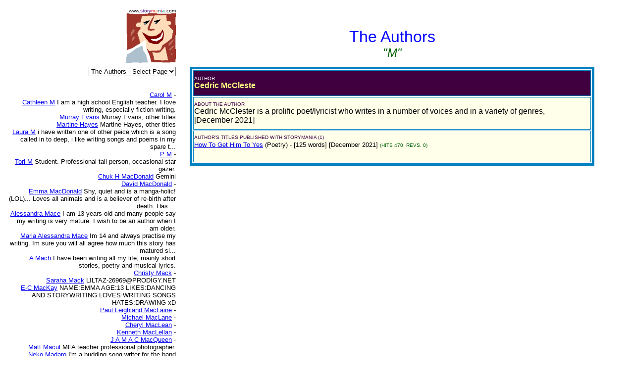

--- FILE ---
content_type: text/html
request_url: https://www.storymania.com/cgibin/sm2/smshowauthorbox.cgi?page=1&author=McclesteCMccl&alpha=M
body_size: 18070
content:

<html>

<head>
<meta name="keywords" content="">
<meta name="description" content="">
<title>Storymania - Author Information</title>
</head>

<body>
<div align="left">

<table border="0" cellpadding="0" cellspacing="8" width="95%">
  <tr>
    <td align="right" valign="top" width="29%"><font face="Arial" size="1">www.<font
    color="#400080">story</font><font color="#FF0000">m</font><font color="#FF8040">a</font><font
    color="#004080">n</font><font color="#FF0000">i</font><font color="#008080">a</font><font
    color="#000000">.com</font></font><br>
    <img src="/smlogo.gif" width="100" height="100" alt="Storymania"></td>
    <td width="1%"></td>
    <td valign="middle" width="70%"><p align="center">&nbsp;</p>
<p align=center><font face=Arial size=6 color=#0000FF
>The Authors<br><font color=darkgreen size=5><i>"M"</font></td>
  </tr>
  <tr>
    <td valign="top" align=right width="29%"><p align="right"><font face="Arial" size="2">

  <form><select name="section" size="1" onchange="top.location.href=this.options[this.selectedIndex].value">
<option value=/direct/sdmain.htm><font face=Arial size="3"><font color="#400080">Story</font><font color="#FF0000">M</font><font color="#FF8040">a</font><font color="#004080">n</font><font color="#FF0000">i</font><font color="#008080">a</font><font color="#000000">  Direct</font></font></option>
<option value=/links/slmain.htm><font face=Arial size="3"><font color="#400080">Story</font><font color="#400000">Links</font><font color="#FF0000">M</font><font color="#FF8040">a</font><font color="#004080">n</font><font color="#FF0000">i</font><font color="#008080">a</font></font></option>
<option value=/art/samain.htm><font face=Arial size="3"><font color="#400080">Story</font><font color="#400000">Art</font><font color="#FF0000">M</font><font color="#FF8040">a</font><font color="#004080">n</font><font color="#FF0000">i</font><font color="#008080">a</font></font></option>
<option value=/cgibin/sm2/smshowtitles.cgi?category=shortstories&page=1>Short Stories</option>
<option value=/cgibin/sm2/smshowtitles.cgi?category=poetry&page=1>Poetry</option>
<option value=/cgibin/sm2/smshowtitles.cgi?category=novels&page=1>Novels</option>
<option value=/cgibin/sm2/smshowtitles.cgi?category=plays&page=1>Plays</option>
<option value=/cgibin/sm2/smshowtitles.cgi?category=screenscripts&page=1>Screenplays</option>
<option value=/cgibin/sm2/smshowtitles.cgi?category=songs&page=1>Songs</option>
<option value=/cgibin/sm2/smshowtitles.cgi?category=nonfiction&page=1>Non-Fiction</option>
<option value=/cgibin/sm2/smshowtitles.cgi?category=essays&page=1>Essays</option>
<option value=/cgibin/sm2/smshowtitles.cgi?category=foreign&page=1>Foreign</option>
<option value=/cgibin/sm2/smshowtitles.cgi?category=reference&amp;page=1>Reference</option>
<option value=/cgibin/sm2/smshowtitles.cgi?category=children&page=1>Children</option>
<option value=/cgibin/sm2/smshowtitles.cgi?category=genres&amp;page=1>Genres</option>
<option value=/cgibin/columns/columns.cgi?action=main&amp;user=guest&amp;password=guest>Columns</option>
<option value=/cgibin/advisor/smshowadvisor.cgi>The Advisor</option>
<option value=/cgibin/sm2/smshowtitles.cgi?category=newtitles&amp;page=1>New Titles</option>
<option value=/cgibin/sm2/smshowauthors.cgi?page=1>The Authors</option>
<option value=/cgibin/sm2/smshowauthors.cgi?page=1 selected>The Authors - Select Page</option>
<option value=/smsubmit.htm>Submit Your Work!</option>
<option value=/cgibin/sm2/sm2stat.cgi>Top Title Hits</option>
<option value=/smcritic.htm>Hot Picks</option>
<option value=/smsearch.htm>Search</option>
<option value=/smguestbook.htm>Guest Book</option>
<option value=/cgibin/calendar/calendar.cgi>Chat Rooms</option>
<option value=/smpartners.htm>Partners</option>
<option value=/smcontact.htm>Contact Us</option>
<option value=/smabout.htm>About Us</option>
<option value=/smmain.htm>Home Page</option>

  </select></form><br><br>
<br><a href=smshowauthorbox.cgi?page=1&author=MC23&alpha=M><font face=Arial>Carol M</font></a> <font face=Arial size=2>-</font><br><a href=smshowauthorbox.cgi?page=1&author=MC&alpha=M><font face=Arial>Cathleen M</font></a> <font face=Arial size=2>I am a high school English teacher. I love writing, especially fiction writing.</font><br><a href=smshowauthorbox.cgi?page=1&author=MEV&alpha=M><font face=Arial>Murray Evans</font></a> <font face=Arial size=2>Murray Evans, other titles</font><br><a href=smshowauthorbox.cgi?page=1&author=MHA&alpha=M><font face=Arial>Martine Hayes</font></a> <font face=Arial size=2>Martine Hayes, other titles</font><br><a href=smshowauthorbox.cgi?page=1&author=ML&alpha=M><font face=Arial>Laura M</font></a> <font face=Arial size=2>i have written one of other peice which is a song called in to deep, i like writing songs and poems in my spare t...</font><br><a href=smshowauthorbox.cgi?page=1&author=MP&alpha=M><font face=Arial>P M</font></a> <font face=Arial size=2>-</font><br><a href=smshowauthorbox.cgi?page=1&author=MT&alpha=M><font face=Arial>Tori M</font></a> <font face=Arial size=2>Student. Professional tall person, occasional star gazer. </font><br><a href=smshowauthorbox.cgi?page=1&author=MacdonaldCH&alpha=M><font face=Arial>Chuk H MacDonald</font></a> <font face=Arial size=2>Gemini</font><br><a href=smshowauthorbox.cgi?page=1&author=MacdonaldD&alpha=M><font face=Arial>David MacDonald</font></a> <font face=Arial size=2>-</font><br><a href=smshowauthorbox.cgi?page=1&author=MacdonaldEEsm&alpha=M><font face=Arial>Emma MacDonald</font></a> <font face=Arial size=2>Shy, quiet and is a manga-holic!(LOL)... Loves all animals and is a believer of re-birth after death. Has ...</font><br><a href=smshowauthorbox.cgi?page=1&author=MaceA&alpha=M><font face=Arial>Alessandra Mace</font></a> <font face=Arial size=2>I am 13 years old and many people say my writing is very mature. I wish to be an author when I am older. </font><br><a href=smshowauthorbox.cgi?page=1&author=MaceMA&alpha=M><font face=Arial>Maria Alessandra Mace</font></a> <font face=Arial size=2>Im 14 and always practise my writing. Im sure you will all agree how much this story has matured si...</font><br><a href=smshowauthorbox.cgi?page=1&author=MachA&alpha=M><font face=Arial>A Mach</font></a> <font face=Arial size=2>I have been writing all my life; mainly short stories, poetry and musical lyrics. </font><br><a href=smshowauthorbox.cgi?page=1&author=MackC&alpha=M><font face=Arial>Christy Mack</font></a> <font face=Arial size=2>-</font><br><a href=smshowauthorbox.cgi?page=1&author=MackS&alpha=M><font face=Arial>Saraha Mack</font></a> <font face=Arial size=2>LILTAZ-26969@PRODIGY.NET</font><br><a href=smshowauthorbox.cgi?page=1&author=MackayE&alpha=M><font face=Arial>E-C MacKay</font></a> <font face=Arial size=2>NAME:EMMA AGE:13 LIKES:DANCING AND STORYWRITING LOVES:WRITING SONGS  HATES:DRAWING xD</font><br><a href=smshowauthorbox.cgi?page=1&author=MaclainePL&alpha=M><font face=Arial>Paul Leighland MacLaine</font></a> <font face=Arial size=2>-</font><br><a href=smshowauthorbox.cgi?page=1&author=MaclaneMA&alpha=M><font face=Arial>Michael MacLane</font></a> <font face=Arial size=2>-</font><br><a href=smshowauthorbox.cgi?page=1&author=MacleanC&alpha=M><font face=Arial>Cheryl MacLean</font></a> <font face=Arial size=2>-</font><br><a href=smshowauthorbox.cgi?page=1&author=MaclellanK&alpha=M><font face=Arial>Kenneth MacLellan</font></a> <font face=Arial size=2>-</font><br><a href=smshowauthorbox.cgi?page=1&author=MacqueenJA&alpha=M><font face=Arial>J A M A C MacQueen</font></a> <font face=Arial size=2>-</font><br><a href=smshowauthorbox.cgi?page=1&author=MaculM&alpha=M><font face=Arial>Matt Macul</font></a> <font face=Arial size=2>MFA teacher professional photographer.</font><br><a href=smshowauthorbox.cgi?page=1&author=MadaroN&alpha=M><font face=Arial>Neko Madaro</font></a> <font face=Arial size=2>I'm a budding song-writer for the band SoulcandY  i play as the lead guitarist and am the part-time songwrite...</font><br><a href=smshowauthorbox.cgi?page=1&author=MaddiebestE&alpha=M><font face=Arial>Emabest Maddiebest</font></a> <font face=Arial size=2>maddieema1816best</font><br><a href=smshowauthorbox.cgi?page=1&author=MadeofhopeJ&alpha=M><font face=Arial>John Madeofhope</font></a> <font face=Arial size=2>A tiger who wants to open the eyes in new directions.</font><br><a href=smshowauthorbox.cgi?page=1&author=MadeyDM&alpha=M><font face=Arial>Mary-Lena Madey D</font></a> <font face=Arial size=2>Female: 23 Years old</font><br><a href=smshowauthorbox.cgi?page=1&author=MadrigalB&alpha=M><font face=Arial>Beatriz Madrigal </font></a> <font face=Arial size=2>im a 14(turn 15 april 29) year old puerto rican student at Bodine high school of international affairs ...</font><br><a href=smshowauthorbox.cgi?page=1&author=MadsonCA&alpha=M><font face=Arial>Chad Alan Madson</font></a> <font face=Arial size=2>30 Year old man, from Nebraska that has Cerebral Palsy.  Wants to get notice for writing expertise.</font><br><a href=smshowauthorbox.cgi?page=1&author=MafiaM&alpha=M><font face=Arial>Mayhem Mafia</font></a> <font face=Arial size=2>mayhem mafia is a new and upcoming rap group  about to release their debut album the future is now</font><br><a href=smshowauthorbox.cgi?page=1&author=MagsA&alpha=M><font face=Arial>Alicia Mags</font></a> <font face=Arial size=2>After reading my screenplay, you will obviously realize that I love to skateboard, it allows me to mellow out...</font><br><a href=smshowauthorbox.cgi?page=1&author=MagyAJ&alpha=M><font face=Arial>A J Magy</font></a> <font face=Arial size=2>To those who've seen my old description, I'm sure you'll be pleased to see a refreshing lack of arrogance. If yo...</font><br><a href=smshowauthorbox.cgi?page=1&author=MahalidgeCL&alpha=M><font face=Arial>Celina Lee Mahalidge</font></a> <font face=Arial size=2>-</font><br><a href=smshowauthorbox.cgi?page=1&author=MahassolL&alpha=M><font face=Arial>Luke Mahassol</font></a> <font face=Arial size=2>cool</font><br><a href=smshowauthorbox.cgi?page=1&author=MahossalIiiL&alpha=M><font face=Arial>Luke Mahossal Iii</font></a> <font face=Arial size=2>cool</font><br><a href=smshowauthorbox.cgi?page=1&author=MahossalL&alpha=M><font face=Arial>Luke Mahossal</font></a> <font face=Arial size=2>cool</font><br><a href=smshowauthorbox.cgi?page=1&author=MaiSC&alpha=M><font face=Arial>Stephen C Mai</font></a> <font face=Arial size=2>I'm 17 and have an interest in poetry and song writing.</font><br><a href=smshowauthorbox.cgi?page=1&author=MaidenJ&alpha=M><font face=Arial>Jenna Maiden</font></a> <font face=Arial size=2>-</font><br><a href=smshowauthorbox.cgi?page=1&author=MaikavasaA&alpha=M><font face=Arial>Anna Maikavasa</font></a> <font face=Arial size=2>-</font><br><a href=smshowauthorbox.cgi?page=1&author=MainaDKDkinga&alpha=M><font face=Arial>Daniel Kinga Maina</font></a> <font face=Arial size=2>Kenyan talented creative writer,poet, lyricist and music artist.To contact me for any deal or inquirie...</font><br><a href=smshowauthorbox.cgi?page=1&author=MainaDKDkinga&alpha=M><font face=Arial>Daniel Kinga Maina</font></a> <font face=Arial size=2>Kenyan talented creative writer,poet, lyricist and music artist.To contact me for any deal or inquirie...</font><br><a href=smshowauthorbox.cgi?page=1&author=MaizlerJS&alpha=M><font face=Arial>Jan Stephen Maizler</font></a> <font face=Arial size=2>Mr. Maizler has been writing since 1976. He has  published many books, including "Dynamic Angling", "...</font><br><a href=smshowauthorbox.cgi?page=1&author=MajumderPP&alpha=M><font face=Arial>Partha Pratim Majumder</font></a> <font face=Arial size=2>A creative story teller of India. </font><br><a href=smshowauthorbox.cgi?page=1&author=MakerS&alpha=M><font face=Arial>Sushie Maker</font></a> <font face=Arial size=2>LNOEMWBOIKAISWAABIATTPIIMSNOSBATGWTLM  I'LL SEE YOU LATER POTASSIUM! K?</font><br><a href=smshowauthorbox.cgi?page=1&author=MalcolmR&alpha=M><font face=Arial>Robbie Malcolm</font></a> <font face=Arial size=2>An emerging young writer with a passion for fighting for equality with moving words and an assignment from...</font><br><a href=smshowauthorbox.cgi?page=1&author=MaletC&alpha=M><font face=Arial>Cairo Malet</font></a> <font face=Arial size=2>Cairo is an 11 year old girl who likes reading, writing, swimming, netball and the Harry Potter series. She l...</font><br><a href=smshowauthorbox.cgi?page=1&author=MalisiakJM&alpha=M><font face=Arial>Jennah M Malisiak</font></a> <font face=Arial size=2>I am a great singer. i just cant play an instruments. i can practically write a great song on demand.my...</font><br><a href=smshowauthorbox.cgi?page=1&author=Malisiak&alpha=M><font face=Arial>Malisiak</font></a> <font face=Arial size=2>-</font><br><a href=smshowauthorbox.cgi?page=1&author=MallenTPm&alpha=M><font face=Arial>Trish Mallen</font></a> <font face=Arial size=2>Mom, writer, friend, artist, listener, teacher, learner, and seeker of all that is good.</font><br><a href=smshowauthorbox.cgi?page=1&author=MallickJJm&alpha=M><font face=Arial>Jay Mallick</font></a> <font face=Arial size=2>-</font><br><a href=smshowauthorbox.cgi?page=1&author=MaloneS&alpha=M><font face=Arial>Sam Malone</font></a> <font face=Arial size=2>-</font><br><a href=smshowauthorbox.cgi?page=1&author=ManS&alpha=M><font face=Arial>Super Man</font></a> <font face=Arial size=2>cool</font><br><a href=smshowauthorbox.cgi?page=1&author=Mandil&alpha=M><font face=Arial>Mandil</font></a> <font face=Arial size=2>This is the first chapter of a long story. I already have 17 chapters written down and I am steadily working on th...</font><br><a href=smshowauthorbox.cgi?page=1&author=MandrakeIiiC&alpha=M><font face=Arial>Caleb Mandrake Iii</font></a> <font face=Arial size=2>cool</font><br><a href=smshowauthorbox.cgi?page=1&author=ManhattanR&alpha=M><font face=Arial>Rogue Manhattan</font></a> <font face=Arial size=2>-</font><br><a href=smshowauthorbox.cgi?page=1&author=ManhattanS&alpha=M><font face=Arial>Stevie Manhattan</font></a> <font face=Arial size=2>these are the lyrics......</font><br><a href=smshowauthorbox.cgi?page=1&author=MannS&alpha=M><font face=Arial>Sean Mann</font></a> <font face=Arial size=2>-</font><br><a href=smshowauthorbox.cgi?page=1&author=MannyCol�nIv&alpha=M><font face=Arial>Manny Col�n Iv</font></a> <font face=Arial size=2>-</font><br><a href=smshowauthorbox.cgi?page=1&author=MantheiMManteye&alpha=M><font face=Arial>Manteye & Mark Manthei</font></a> <font face=Arial size=2>Created in 1984, Manteye�s original blues and country-infused pop-rock sound continues to ride the...</font><br><a href=smshowauthorbox.cgi?page=1&author=MantheyJ&alpha=M><font face=Arial>Jennie Manthey</font></a> <font face=Arial size=2>-</font><br><a href=smshowauthorbox.cgi?page=1&author=MantillaR&alpha=M><font face=Arial>Rick Mantilla</font></a> <font face=Arial size=2>Growing up on Star Trek and Star Wars the author loves sci-fi as well as collecting comics and is a formula...</font><br><a href=smshowauthorbox.cgi?page=1&author=ManuelJJm&alpha=M><font face=Arial>Jasmine Manuel</font></a> <font face=Arial size=2>I am only 13, but when you read my songs. you won't even be able to tell.I sing to and I am really good. I...</font><br><a href=smshowauthorbox.cgi?page=1&author=MaracinnoL&alpha=M><font face=Arial>Latoya Maracinno</font></a> <font face=Arial size=2>-</font><br><a href=smshowauthorbox.cgi?page=1&author=MarbleR24&alpha=M><font face=Arial>Rosie Marble</font></a> <font face=Arial size=2>-</font><br><a href=smshowauthorbox.cgi?page=1&author=MarbrylouchV&alpha=M><font face=Arial>Vera Marbrylouch</font></a> <font face=Arial size=2>I am a mother of a teenage boy and a 10 year old girl.  I work part time with school transportation.  I ...</font><br><a href=smshowauthorbox.cgi?page=1&author=MarcotteD&alpha=M><font face=Arial>Dawn Marcotte</font></a> <font face=Arial size=2>I have been reading science fiction/ fantasy for 20 years and writing it for only 2.  As a beginning author...</font><br><a href=smshowauthorbox.cgi?page=1&author=MareeB&alpha=M><font face=Arial>Brittney Maree</font></a> <font face=Arial size=2>-</font><br><a href=smshowauthorbox.cgi?page=1&author=MareeSSmp&alpha=M><font face=Arial>Silvia Maree</font></a> <font face=Arial size=2>SMP</font><br><a href=smshowauthorbox.cgi?page=1&author=MargaretLi&alpha=M><font face=Arial>Margaret Li</font></a> <font face=Arial size=2>Sixteen years old and living in New York.</font><br><a href=smshowauthorbox.cgi?page=1&author=MarieBM&alpha=M><font face=Arial>Beth M Marie</font></a> <font face=Arial size=2>i like bands and things</font><br><a href=smshowauthorbox.cgi?page=1&author=MarieB&alpha=M><font face=Arial>Baylee Marie</font></a> <font face=Arial size=2>I have lived in Evansville since I was born, and I'm ready to get out.  I'm 18 and ready to be free.  Writin...</font><br><a href=smshowauthorbox.cgi?page=1&author=MarieJ&alpha=M><font face=Arial>Jasmine Marie</font></a> <font face=Arial size=2>Jasmine Marie is the official pen name for Piper Davenport, soon to be Jasmine Marie Davenport.</font><br><a href=smshowauthorbox.cgi?page=1&author=MarieL&alpha=M><font face=Arial>Lisa Marie</font></a> <font face=Arial size=2>I'm so ironically teenage that it scares me sometimes. I'd love to get into singing and songwritting... I thin...</font><br><a href=smshowauthorbox.cgi?page=1&author=Marie&alpha=M><font face=Arial>Marie</font></a> <font face=Arial size=2>-</font><br><a href=smshowauthorbox.cgi?page=1&author=MarigoldC&alpha=M><font face=Arial>Christian Marigold</font></a> <font face=Arial size=2>Young adult, born in Indianapolis.</font><br><a href=smshowauthorbox.cgi?page=1&author=Marigold&alpha=M><font face=Arial>Marigold</font></a> <font face=Arial size=2>-</font><br><a href=smshowauthorbox.cgi?page=1&author=MarionSM&alpha=M><font face=Arial>S M Marion</font></a> <font face=Arial size=2>I'm a fifteen year old student, artist, and writer.</font><br><a href=smshowauthorbox.cgi?page=1&author=MarkMM&alpha=M><font face=Arial>Matthew Mark Mark</font></a> <font face=Arial size=2>cool</font><br><a href=smshowauthorbox.cgi?page=1&author=MarkM&alpha=M><font face=Arial>Matthew Mark</font></a> <font face=Arial size=2>cool</font><br><a href=smshowauthorbox.cgi?page=1&author=MarkNash&alpha=M><font face=Arial>Mark Nash</font></a> <font face=Arial size=2>-</font><br><a href=smshowauthorbox.cgi?page=1&author=MarksA&alpha=M><font face=Arial>Amy M Marks</font></a> <font face=Arial size=2>-</font><br><a href=smshowauthorbox.cgi?page=1&author=MarquezAAstrovltv&alpha=M><font face=Arial>Alina Marquez</font></a> <font face=Arial size=2>Female teenager in the Southwest.</font><br><a href=smshowauthorbox.cgi?page=1&author=MarquezA&alpha=M><font face=Arial>Alina Marquez</font></a> <font face=Arial size=2>Female teenager in the Southwest.</font><br><a href=smshowauthorbox.cgi?page=1&author=MarrsJZ&alpha=M><font face=Arial>Judith Z Marrs</font></a> <font face=Arial size=2>I teach grades six through twelve at an alternative school in Hernando, Mississippi and also write for a l...</font><br><a href=smshowauthorbox.cgi?page=1&author=MarshallRL&alpha=M><font face=Arial>Rachel Lynn Marshall</font></a> <font face=Arial size=2>Rachel Marshall (18) is a current high school senior native to Evansville, Indiana who has always lo...</font><br><a href=smshowauthorbox.cgi?page=1&author=MartD&alpha=M><font face=Arial>Df Mart</font></a> <font face=Arial size=2>D.F. Mart has written and published short fiction, poetry and essays. He is retired.</font><br><a href=smshowauthorbox.cgi?page=1&author=MartellLKlm&alpha=M><font face=Arial>Leonard Martell</font></a> <font face=Arial size=2>It's just me. </font><br><a href=smshowauthorbox.cgi?page=1&author=MartelloS&alpha=M><font face=Arial>Stefan Martello</font></a> <font face=Arial size=2>My name is Stefan Martello. I am a student at Cedarville University, Ohio and am currently majoring in En</font><br><a href=smshowauthorbox.cgi?page=1&author=MartinA&alpha=M><font face=Arial>Ashley Martin </font></a> <font face=Arial size=2>Name:Ashley Age: 18 Loc: Virginia, blah  Fave color: Purple Music: Grateful Dead, Hendrix, Pink Floyd, Str...</font><br><a href=smshowauthorbox.cgi?page=1&author=MartinB&alpha=M><font face=Arial>Bryce Martin</font></a> <font face=Arial size=2>American novelist, essayist and non-fiction author.</font><br><a href=smshowauthorbox.cgi?page=1&author=MartinCL&alpha=M><font face=Arial>Clifton L. Martin</font></a> <font face=Arial size=2>I have been writing as long as I can remember, however in collage I studied art and art history. Most o...</font><br><a href=smshowauthorbox.cgi?page=1&author=MartinFL&alpha=M><font face=Arial>Frank L Martin</font></a> <font face=Arial size=2>The autor is a retired social worker and has been writing for the last fifteen years.  Most of his publish...</font><br><a href=smshowauthorbox.cgi?page=1&author=MartinJX&alpha=M><font face=Arial>Joseph Xavier Martin</font></a> <font face=Arial size=2>Political Consultant and story teller.</font><br><a href=smshowauthorbox.cgi?page=1&author=MartinMR&alpha=M><font face=Arial>Maliaka R Martin</font></a> <font face=Arial size=2>-</font><br><a href=smshowauthorbox.cgi?page=1&author=MartinNR&alpha=M><font face=Arial>Nathan R Martin</font></a> <font face=Arial size=2>-</font><br><a href=smshowauthorbox.cgi?page=1&author=MartinSShady&alpha=M><font face=Arial>Shady Martin</font></a> <font face=Arial size=2>I'M A SELF MADE MEN AND NOBODY SONG STAND'S IN MA' WAY---------------$$</font><br><a href=smshowauthorbox.cgi?page=1&author=MartinezJM&alpha=M><font face=Arial>Jessica M J Martinez</font></a> <font face=Arial size=2>-</font><br><a href=smshowauthorbox.cgi?page=1&author=MartinezRR&alpha=M><font face=Arial>Rachel Martinez</font></a> <font face=Arial size=2>mother of three. I love to write children's books </font><br><a href=smshowauthorbox.cgi?page=1&author=MartinezR&alpha=M><font face=Arial>Ralph R Martinez</font></a> <font face=Arial size=2>-</font><br><a href=smshowauthorbox.cgi?page=1&author=Martini&alpha=M><font face=Arial>Martini</font></a> <font face=Arial size=2>-</font><br><a href=smshowauthorbox.cgi?page=1&author=MartinoMJ&alpha=M><font face=Arial>M J Martino</font></a> <font face=Arial size=2>-</font><br><a href=smshowauthorbox.cgi?page=1&author=MartinoR&alpha=M><font face=Arial>Russ Martino</font></a> <font face=Arial size=2>just a song and dance man</font><br><a href=smshowauthorbox.cgi?page=1&author=MartinsH&alpha=M><font face=Arial>Holly Martins</font></a> <font face=Arial size=2>a cool girl who loves josh cantillon</font><br><a href=smshowauthorbox.cgi?page=1&author=MartyrE&alpha=M><font face=Arial>Eric Martyr</font></a> <font face=Arial size=2>u know him, u read his work, u love it....</font><br><a href=smshowauthorbox.cgi?page=1&author=MarxM&alpha=M><font face=Arial>Megan Marx</font></a> <font face=Arial size=2>My name is Megan. I'm just about 16 and I've never really given much thought to publishing my poetry and songs...</font><br><a href=smshowauthorbox.cgi?page=1&author=MaryCarrollM&alpha=M><font face=Arial>Mary Carol Dill Mary Carroll</font></a> <font face=Arial size=2>-</font><br><a href=smshowauthorbox.cgi?page=1&author=MasaguiT&alpha=M><font face=Arial>Tirikisu Masagui</font></a> <font face=Arial size=2>-</font><br><a href=smshowauthorbox.cgi?page=1&author=MasonAAlexmark&alpha=M><font face=Arial>Am Mason</font></a> <font face=Arial size=2>My name is Alex, I write stories</font><br><a href=smshowauthorbox.cgi?page=1&author=MasonAR&alpha=M><font face=Arial>Arlene Mason</font></a> <font face=Arial size=2>Currently employed as a Technical Support Representative, I write to stay sane.</font><br><a href=smshowauthorbox.cgi?page=1&author=MasonA&alpha=M><font face=Arial>Alex Mason</font></a> <font face=Arial size=2> - </font><br><a href=smshowauthorbox.cgi?page=1&author=MasonJ&alpha=M><font face=Arial>Jimmy Mason</font></a> <font face=Arial size=2>Jimmy Mason is 29 years old. He spends his free time from being a stay at home father writting. His work has ...</font><br><a href=smshowauthorbox.cgi?page=1&author=MasonT&alpha=M><font face=Arial>Tyler Mason </font></a> <font face=Arial size=2>I am an 18 year old male from Alabama.  I am attending my first year at Jefferson State Community College.  ...</font><br><a href=smshowauthorbox.cgi?page=1&author=MasrorA&alpha=M><font face=Arial>Amine Masror</font></a> <font face=Arial size=2>lonelyheart</font><br><a href=smshowauthorbox.cgi?page=1&author=MassaJJ&alpha=M><font face=Arial>Jimmy J Massa</font></a> <font face=Arial size=2>this is a song about holding on to love through lifes toughest days</font><br><a href=smshowauthorbox.cgi?page=1&author=MassaroJ&alpha=M><font face=Arial>James Massaro</font></a> <font face=Arial size=2>-</font><br><a href=smshowauthorbox.cgi?page=1&author=MasterIDKimberley&alpha=M><font face=Arial>Intergalactic Doom Master</font></a> <font face=Arial size=2>I am 14 years old, Australian, and my name is Kim. =)</font><br><a href=smshowauthorbox.cgi?page=1&author=MastersK&alpha=M><font face=Arial>Kylan Masters</font></a> <font face=Arial size=2>Kylan has been writing for the majority of his life.  After winning some literature contests in grade schoo...</font><br><a href=smshowauthorbox.cgi?page=1&author=MastersY&alpha=M><font face=Arial>Yvette Masters</font></a> <font face=Arial size=2>-</font><br><a href=smshowauthorbox.cgi?page=1&author=MateAA&alpha=M><font face=Arial>Ahmad Abang Mate</font></a> <font face=Arial size=2>A father of three, is a graduate in Public Administration and is now working with the Ministry Of Inform</font><br><a href=smshowauthorbox.cgi?page=1&author=MateM&alpha=M><font face=Arial>Matija Mate�</font></a> <font face=Arial size=2>-</font><br><a href=smshowauthorbox.cgi?page=1&author=MathewA&alpha=M><font face=Arial>Alex Mathew</font></a> <font face=Arial size=2>Rookie, married with children and career. Stuggling to find time to make a career of my dream.</font><br><a href=smshowauthorbox.cgi?page=1&author=MaticsM&alpha=M><font face=Arial>Matt Matics</font></a> <font face=Arial size=2>My last name really isn't "Matics" of course, but Matt is my real first name.  I guess I'm just a guy living ...</font><br><a href=smshowauthorbox.cgi?page=1&author=MatleyMaselliD&alpha=M><font face=Arial>Dawn Matley Maselli</font></a> <font face=Arial size=2>-</font><br><a href=smshowauthorbox.cgi?page=1&author=MatonKKm&alpha=M><font face=Arial>Kelsey Maton</font></a> <font face=Arial size=2>I like to play the piano in my free time and writing songs. </font><br><a href=smshowauthorbox.cgi?page=1&author=MatterD&alpha=M><font face=Arial>Dark Matter</font></a> <font face=Arial size=2>I'm a third-year student at the University of Massachusetts-Amherst, studying English as an evolving language...</font><br><a href=smshowauthorbox.cgi?page=1&author=MatthewbuthwfMMatthewbut&alpha=M><font face=Arial>Matthewbuth Matthewbuthwf</font></a> <font face=Arial size=2>MatthewButh</font><br><a href=smshowauthorbox.cgi?page=1&author=MatthewsN&alpha=M><font face=Arial>N.V. Matthews</font></a> <font face=Arial size=2>-</font><br><a href=smshowauthorbox.cgi?page=1&author=MattinsonL&alpha=M><font face=Arial>Lantz Mattinson</font></a> <font face=Arial size=2>Born in the rolling hills of Zululand, Lantz Mattinson grew up fighting runaway cane fires and hunting bu...</font><br><a href=smshowauthorbox.cgi?page=1&author=MatuzM&alpha=M><font face=Arial>Marciniak Matuz</font></a> <font face=Arial size=2>hi im 16 live in NJ have no idea about what to do with my life i just started writng maybe for close to 6...</font><br><a href=smshowauthorbox.cgi?page=1&author=MatzA&alpha=M><font face=Arial>Autumn Matz</font></a> <font face=Arial size=2>-</font><br><a href=smshowauthorbox.cgi?page=1&author=MaughanP&alpha=M><font face=Arial>Peter Maughan</font></a> <font face=Arial size=2> Peter Maughan, an ex-actor, fringe theatre director and script writer, is married and lives in the Welsh M...</font><br><a href=smshowauthorbox.cgi?page=1&author=MaulucciAS&alpha=M><font face=Arial>Anthony S Maulucci</font></a> <font face=Arial size=2>Anthony Maulucci writes fiction, poetry, and drama.  After many years as an expatriate, New York City ...</font><br><a href=smshowauthorbox.cgi?page=1&author=MauromatisA&alpha=M><font face=Arial>Alex Mauromatis</font></a> <font face=Arial size=2>-</font><br><a href=smshowauthorbox.cgi?page=1&author=MauryaA&alpha=M><font face=Arial>Alex Maurya</font></a> <font face=Arial size=2>I am a guy in teens enjoying my life.</font><br><a href=smshowauthorbox.cgi?page=1&author=MaveliWWilliamsji&alpha=M><font face=Arial>Williamsji Maveli</font></a> <font face=Arial size=2>Williamsji Maveli (Williams George) was a Freelance writer for � Gulf News�, �Khaleej Times� and �The G...</font><br><a href=smshowauthorbox.cgi?page=1&author=MayA&alpha=M><font face=Arial>Amanda May</font></a> <font face=Arial size=2>-</font><br><a href=smshowauthorbox.cgi?page=1&author=MayK&alpha=M><font face=Arial>Kathleen May</font></a> <font face=Arial size=2>Kathleen May is an American living in London. She works for Pluto Press, an independent progressive publishe...</font><br><a href=smshowauthorbox.cgi?page=1&author=MayM&alpha=M><font face=Arial>Meredith May</font></a> <font face=Arial size=2>-</font><br><a href=smshowauthorbox.cgi?page=1&author=Mayday&alpha=M><font face=Arial>Mayday</font></a> <font face=Arial size=2>-</font><br><a href=smshowauthorbox.cgi?page=1&author=MazadS&alpha=M><font face=Arial>Sepehr ( Is Silence) Mazad</font></a> <font face=Arial size=2>-</font><br><a href=smshowauthorbox.cgi?page=1&author=MbheleM&alpha=M><font face=Arial>Makhosini Mbhele</font></a> <font face=Arial size=2>-</font><br><a href=smshowauthorbox.cgi?page=1&author=MburuPN&alpha=M><font face=Arial>Pius N Mburu</font></a> <font face=Arial size=2>-</font><br><a href=smshowauthorbox.cgi?page=1&author=McClesterC&alpha=M><font face=Arial>Cedric Mc Clester</font></a> <font face=Arial size=2>Cedric McClester is a prolific lyricist who writes in a number of voices and a variety of genres.</font><br><a href=smshowauthorbox.cgi?page=1&author=McDonaldG&alpha=M><font face=Arial>G McDonald</font></a> <font face=Arial size=2>-</font><br><a href=smshowauthorbox.cgi?page=1&author=McadamsL&alpha=M><font face=Arial>Lizzie McAdams</font></a> <font face=Arial size=2>I am a woman who loves romance.. and so i write novels in order to express myself..  if you have any queri...</font><br><a href=smshowauthorbox.cgi?page=1&author=McarthurF&alpha=M><font face=Arial>Fizzgig McArthur</font></a> <font face=Arial size=2>Fizzgig McArthur (Jesse Weinberg), other titles</font><br><a href=smshowauthorbox.cgi?page=1&author=Mccain&alpha=M><font face=Arial>McCain</font></a> <font face=Arial size=2>-</font><br><a href=smshowauthorbox.cgi?page=1&author=MccarterFR&alpha=M><font face=Arial>Ferris, Rashad - E. Love McCarter</font></a> <font face=Arial size=2>-</font><br><a href=smshowauthorbox.cgi?page=1&author=MccarthyK&alpha=M><font face=Arial>Kathleen McCarthy</font></a> <font face=Arial size=2>I enjoy humor in poetry and short stories. I also like writing non-fictional essays and musings. I live...</font><br><a href=smshowauthorbox.cgi?page=1&author=MccarthyP&alpha=M><font face=Arial>Paul McCarthy</font></a> <font face=Arial size=2>Full-time network engineer and aspiring writer.</font><br><a href=smshowauthorbox.cgi?page=1&author=MccartneyC&alpha=M><font face=Arial>Callum McCartney</font></a> <font face=Arial size=2>Age: 16 years old Location: London Amateur songwriter who would appreciate any feedback :)</font><br><a href=smshowauthorbox.cgi?page=1&author=MccaskillA&alpha=M><font face=Arial>Alexandria McCaskill</font></a> <font face=Arial size=2>-</font><br><a href=smshowauthorbox.cgi?page=1&author=MccauleyMB&alpha=M><font face=Arial>M Bradley McCauley</font></a> <font face=Arial size=2>Mother, grandmother, writer, traveler, wisdom seeker.  I've been writing for as long as I can remember...</font><br><a href=smshowauthorbox.cgi?page=1&author=McclellandZ&alpha=M><font face=Arial>Zoe McClelland</font></a> <font face=Arial size=2>Young woman writing lyrics for the first time and looking for some feedback..literally just wrote these ly</font><br><a href=smshowauthorbox.cgi?page=1&author=McclesrterCMccl&alpha=M><font face=Arial>Cedric McClesrter</font></a> <font face=Arial size=2>Cedric McClester is a prolific lyricist/poet who writes in a number of voices and in a variety of genre</font><br><font face=Arial><b>Cedric McCleste</b></font><br><a href=smshowauthorbox.cgi?page=1&author=McclesterC2008&alpha=M><font face=Arial>Cedric McClester</font></a> <font face=Arial size=2>Cedric McClester is a prolific lyricist who writes in a number of voices and in a variety of genres.</font><br><a href=smshowauthorbox.cgi?page=1&author=McclesterC2009&alpha=M><font face=Arial>Cedric McClester</font></a> <font face=Arial size=2>Cedric McClester is a prolific lyricist who writes in a number of voices and in a variety of genres.</font><br><a href=smshowauthorbox.cgi?page=1&author=McclesterCCedricmcc&alpha=M><font face=Arial>Cedric McClester</font></a> <font face=Arial size=2>Cedric McClester is a prolific lyricist who writes in a number of voices and a wide variety of genres.</font><br><a href=smshowauthorbox.cgi?page=1&author=McclesterCCmccl&alpha=M><font face=Arial>Cedric McClester</font></a> <font face=Arial size=2>Cedric McClester is  a prolific lyricist who writes in a number of voices and in a variety of genres.</font><br><a href=smshowauthorbox.cgi?page=1&author=McclesterCMccl&alpha=M><font face=Arial>Cedric McClester</font></a> <font face=Arial size=2>Cedric McClester is a prolific lyricist/poet who writes in  number of voices and in a varierity of genre</font><br><a href=smshowauthorbox.cgi?page=1&author=McclesterC&alpha=M><font face=Arial>Cedric McClester</font></a> <font face=Arial size=2>Cedric McClester is a prolific lyricist who writes in a number of voices and in a wide variety of genres</font><br><a href=smshowauthorbox.cgi?page=1&author=McclewsterCMccl&alpha=M><font face=Arial>Cedric McClewster</font></a> <font face=Arial size=2>Cedric McClester is a prolific lyricist/poet who writes in a number of voices and in a variety of genre</font><br><a href=smshowauthorbox.cgi?page=1&author=McclintonJS&alpha=M><font face=Arial>James S McClinton</font></a> <font face=Arial size=2>-</font><br><a href=smshowauthorbox.cgi?page=1&author=MccllesterCMccl&alpha=M><font face=Arial>Cedric McCllester</font></a> <font face=Arial size=2>Cedric McClester is a prolific lyricist/poet who writes in a number of voices and in a variety of genre</font><br><a href=smshowauthorbox.cgi?page=1&author=MccloudG&alpha=M><font face=Arial>Gwendolen McCloud</font></a> <font face=Arial size=2>Currently a resident of Atlanta, Georgia, I was born and raised in St. Louis, Missouri. Since the age o...</font><br><a href=smshowauthorbox.cgi?page=1&author=MccollR&alpha=M><font face=Arial>Ross McColl</font></a> <font face=Arial size=2>-</font><br><a href=smshowauthorbox.cgi?page=1&author=MccormickCJ&alpha=M><font face=Arial>Corey J McCormick</font></a> <font face=Arial size=2>im a thirteen year old boy. I enjoy writing rap lyrics about everyday problems in the world. I want to ...</font><br><a href=smshowauthorbox.cgi?page=1&author=MccoyC&alpha=M><font face=Arial>Christopher McCoy</font></a> <font face=Arial size=2>I am an amateur writer who has been writing stories since the age of nine when I discovered the joy of ...</font><br><a href=smshowauthorbox.cgi?page=1&author=MccoyT&alpha=M><font face=Arial>Traci McCoy</font></a> <font face=Arial size=2>I am a working mother and wife.  I enjoy writing to capture the essence of special moments that could so easi...</font><br><a href=smshowauthorbox.cgi?page=1&author=MccreaLSLsm&alpha=M><font face=Arial>Larry Samuel McCrea</font></a> <font face=Arial size=2>Published author and screenplay writer</font><br><a href=smshowauthorbox.cgi?page=1&author=McculloughJ&alpha=M><font face=Arial>Jonathan McCullough</font></a> <font face=Arial size=2>Myself? I'm and 18 year old just starting college this year at South suburban Community College. Afte...</font><br><a href=smshowauthorbox.cgi?page=1&author=MccutcheonCM&alpha=M><font face=Arial>Caitlin M McCutcheon</font></a> <font face=Arial size=2>-</font><br><a href=smshowauthorbox.cgi?page=1&author=MccutcheonC&alpha=M><font face=Arial>Cullen McCutcheon</font></a> <font face=Arial size=2>-</font><br><a href=smshowauthorbox.cgi?page=1&author=McdanielDM&alpha=M><font face=Arial>Devin M McDaniel</font></a> <font face=Arial size=2>I am a student at Noble High School. I love to write in my free time, especially fiction. I hope to one ...</font><br><a href=smshowauthorbox.cgi?page=1&author=McdermottD&alpha=M><font face=Arial>Devin McDermott</font></a> <font face=Arial size=2>-</font><br><a href=smshowauthorbox.cgi?page=1&author=McdermottJC&alpha=M><font face=Arial>James Christopher McDermott</font></a> <font face=Arial size=2>-</font><br><a href=smshowauthorbox.cgi?page=1&author=McdonaldM&alpha=M><font face=Arial>Mikey McDonald</font></a> <font face=Arial size=2>Hey I'm Mikey. tell me what you think of my lyrics please : )</font><br><a href=smshowauthorbox.cgi?page=1&author=McdonaldSA&alpha=M><font face=Arial>Sophie A McDonald</font></a> <font face=Arial size=2>-</font><br><a href=smshowauthorbox.cgi?page=1&author=McdowellJJmd&alpha=M><font face=Arial>Jonathan McDowell</font></a> <font face=Arial size=2>-</font><br><a href=smshowauthorbox.cgi?page=1&author=McfallE&alpha=M><font face=Arial>Ej McFall</font></a> <font face=Arial size=2>I'm a freelance writer with two ebooks --Eternal Cafe and Shallow Grave --available from DLSIJ Press. I've cont...</font><br><a href=smshowauthorbox.cgi?page=1&author=McgeeJ&alpha=M><font face=Arial>James A McGee </font></a> <font face=Arial size=2>-</font><br><a href=smshowauthorbox.cgi?page=1&author=McgheeB&alpha=M><font face=Arial>Brandy McGhee</font></a> <font face=Arial size=2>-</font><br><a href=smshowauthorbox.cgi?page=1&author=McginleyC&alpha=M><font face=Arial>Calley McGinley</font></a> <font face=Arial size=2>-</font><br><a href=smshowauthorbox.cgi?page=1&author=McgonigalCI&alpha=M><font face=Arial>Caitlin Ivory Marie McGonigal</font></a> <font face=Arial size=2>-</font><br><a href=smshowauthorbox.cgi?page=1&author=McgoughJ&alpha=M><font face=Arial>Jessica McGough</font></a> <font face=Arial size=2>a girl exploring her emotions... through pains felt everyday. emotions brutally honestly hers.</font><br><a href=smshowauthorbox.cgi?page=1&author=McgrathJP&alpha=M><font face=Arial>Joseph Patrick McGrath McGrath</font></a> <font face=Arial size=2>I am a forty-two year old male.  I'm married with three children.  Seven years ago I was i...</font><br><a href=smshowauthorbox.cgi?page=1&author=McgrathMJ&alpha=M><font face=Arial>Michael J McGrath</font></a> <font face=Arial size=2>Michael lives in Ireland and is learning the writing craft.</font><br><a href=smshowauthorbox.cgi?page=1&author=McgriffK&alpha=M><font face=Arial>Keri McGriff</font></a> <font face=Arial size=2>-</font><br><a href=smshowauthorbox.cgi?page=1&author=McguinnessK&alpha=M><font face=Arial>Kimberly McGuinness</font></a> <font face=Arial size=2>An American lost in Bedfordshire, Kimberly has enjoyed a wide range of career choices from singing pr...</font><br><a href=smshowauthorbox.cgi?page=1&author=McguireAJ&alpha=M><font face=Arial>Anna J McGuire</font></a> <font face=Arial size=2>-</font><br><a href=smshowauthorbox.cgi?page=1&author=McintoshM&alpha=M><font face=Arial>Molly McIntosh</font></a> <font face=Arial size=2>-</font><br><a href=smshowauthorbox.cgi?page=1&author=MckenzieCL&alpha=M><font face=Arial>Clara Lee McKenzie</font></a> <font face=Arial size=2>i like writing - stories, songs and poems - i love art - drawing and painting - and just generally bei...</font><br><a href=smshowauthorbox.cgi?page=1&author=MclachlanI&alpha=M><font face=Arial>Ian McLachlan</font></a> <font face=Arial size=2>I'm 28 and live in North London. I studied classics at Oxford, lived and worked in Italy for three years, a...</font><br><a href=smshowauthorbox.cgi?page=1&author=MclarenJL&alpha=M><font face=Arial>Joy L McLaren</font></a> <font face=Arial size=2>-</font><br><a href=smshowauthorbox.cgi?page=1&author=MclinRW&alpha=M><font face=Arial>Richard W McLin</font></a> <font face=Arial size=2>I have been writing for a long time, this piece has been one of my most popular pieces.</font><br><a href=smshowauthorbox.cgi?page=1&author=McmanisK&alpha=M><font face=Arial>Kelly McManis</font></a> <font face=Arial size=2>Graduate of Annenberg School of Communications at University of Southern California in 2001</font><br><a href=smshowauthorbox.cgi?page=1&author=McmanusK&alpha=M><font face=Arial>Kirsten McManus</font></a> <font face=Arial size=2>Open-minded, friendly, kind, everybody's best friend... That's what I strive to be.</font><br><a href=smshowauthorbox.cgi?page=1&author=McmonagleK&alpha=M><font face=Arial>Kelly McMonagle</font></a> <font face=Arial size=2>A college student.</font><br><a href=smshowauthorbox.cgi?page=1&author=McmonagleM&alpha=M><font face=Arial>Michala McMonagle</font></a> <font face=Arial size=2>A thirteen year old student.</font><br><a href=smshowauthorbox.cgi?page=1&author=Mcnamar&alpha=M><font face=Arial>McNamar</font></a> <font face=Arial size=2>-</font><br><a href=smshowauthorbox.cgi?page=1&author=McrightJrJW&alpha=M><font face=Arial>James W McRight Jr</font></a> <font face=Arial size=2>-</font><br><a href=smshowauthorbox.cgi?page=1&author=McstylesD&alpha=M><font face=Arial>Drexler McStyles</font></a> <font face=Arial size=2>Drexler McStyles is a 25 old hoping to publish his recently completed book of poems. Live on the beach i...</font><br><a href=smshowauthorbox.cgi?page=1&author=MctaggartS&alpha=M><font face=Arial>Stephen McTaggart</font></a> <font face=Arial size=2>spur of the moment</font><br><a href=smshowauthorbox.cgi?page=1&author=McwadeM&alpha=M><font face=Arial>Mike McWade</font></a> <font face=Arial size=2>This is my first attempt at writing, something I have always dreamt of doing since I Young. Please feel free ...</font><br><a href=smshowauthorbox.cgi?page=1&author=Mddoc&alpha=M><font face=Arial>Mddoc</font></a> <font face=Arial size=2>an Ophthalmologist.</font><br><a href=smshowauthorbox.cgi?page=1&author=MeadorsR&alpha=M><font face=Arial>Rosalyn Meadors</font></a> <font face=Arial size=2>A poem about how I fell in love, fell out of grace, and rose to shine one more time.</font><br><a href=smshowauthorbox.cgi?page=1&author=MeadowsK&alpha=M><font face=Arial>Kayla Meadows</font></a> <font face=Arial size=2>I'm just a girl who loves to write poetry. <3</font><br><a href=smshowauthorbox.cgi?page=1&author=MealerAR&alpha=M><font face=Arial>Amanda Rae Mealer</font></a> <font face=Arial size=2>I am breath and life and soul. I am dust and earth and hole. I am reaching, stars, and free. I am nothi</font><br><a href=smshowauthorbox.cgi?page=1&author=MeckleyB&alpha=M><font face=Arial>Bryan Meckley</font></a> <font face=Arial size=2>Bryan Meckley is a finance professional in Tampa, Florida.</font><br><a href=smshowauthorbox.cgi?page=1&author=MeenaTheRoyalRajasthani&alpha=M><font face=Arial>Meena The Royal Rajasthani</font></a> <font face=Arial size=2>-</font><br><a href=smshowauthorbox.cgi?page=1&author=MegM&alpha=M><font face=Arial>Megan Meg</font></a> <font face=Arial size=2>-</font><br><a href=smshowauthorbox.cgi?page=1&author=Meg&alpha=M><font face=Arial>Meg</font></a> <font face=Arial size=2>-</font><br><a href=smshowauthorbox.cgi?page=1&author=MehdiFH&alpha=M><font face=Arial>Fatima Hussain Mehdi</font></a> <font face=Arial size=2>-</font><br><a href=smshowauthorbox.cgi?page=1&author=MehdyS&alpha=M><font face=Arial>Sara Mehdy</font></a> <font face=Arial size=2> </font><br><a href=smshowauthorbox.cgi?page=1&author=MehjabinH&alpha=M><font face=Arial> Haque Mehjabin</font></a> <font face=Arial size=2>-</font><br><a href=smshowauthorbox.cgi?page=1&author=MehlJ&alpha=M><font face=Arial>Jackie Mehl</font></a> <font face=Arial size=2>i resubmited this song with my last name so no one could steel it</font><br><a href=smshowauthorbox.cgi?page=1&author=MeihausJJdm&alpha=M><font face=Arial>Joshua Meihaus</font></a> <font face=Arial size=2>-</font><br><a href=smshowauthorbox.cgi?page=1&author=MeihausJJmd&alpha=M><font face=Arial>Joshua Meihaus</font></a> <font face=Arial size=2>-</font><br><a href=smshowauthorbox.cgi?page=1&author=MeihausM&alpha=M><font face=Arial>Michael Meihaus</font></a> <font face=Arial size=2>-</font><br><a href=smshowauthorbox.cgi?page=1&author=MelheeD&alpha=M><font face=Arial>Dovin Melhee</font></a> <font face=Arial size=2>Dovin Melhee is the author of science fiction novel "nSpace", science fiction short stories, experimental no...</font><br><a href=smshowauthorbox.cgi?page=1&author=MelijayneporterMJ&alpha=M><font face=Arial>Melissa Jayne Melijayneporter</font></a> <font face=Arial size=2>Hi! I'm a radio presenter in Spain, and of course I love music. I haven't written many song...</font><br><a href=smshowauthorbox.cgi?page=1&author=MellosonAllen&alpha=M><font face=Arial>Melloson Allen</font></a> <font face=Arial size=2>I come from South Africa and I am 19 years old. I have been writing stories and the like since I learned t...</font><br><a href=smshowauthorbox.cgi?page=1&author=MelodyJA&alpha=M><font face=Arial>J A Melody</font></a> <font face=Arial size=2>-</font><br><a href=smshowauthorbox.cgi?page=1&author=Melody&alpha=M><font face=Arial>Melody</font></a> <font face=Arial size=2>I am a 14 years old girl who lives in Cali, Colombia.  Here we speak as a first language Spanish, but I study at a...</font><br><a href=smshowauthorbox.cgi?page=1&author=MendelloL&alpha=M><font face=Arial>Liz Mendello</font></a> <font face=Arial size=2>-</font><br><a href=smshowauthorbox.cgi?page=1&author=MendezCD&alpha=M><font face=Arial>Caroline Disaster Mendez</font></a> <font face=Arial size=2>-</font><br><a href=smshowauthorbox.cgi?page=1&author=MendezJ&alpha=M><font face=Arial>Jennifer Mendez</font></a> <font face=Arial size=2>-</font><br><a href=smshowauthorbox.cgi?page=1&author=MendezL&alpha=M><font face=Arial>Laura M�ndez</font></a> <font face=Arial size=2>My name is Laura M�ndez, I am 14 years old and I live in Cali. I really don't like to write much, but there ...</font><br><a href=smshowauthorbox.cgi?page=1&author=MenonA&alpha=M><font face=Arial>Anoop Menon</font></a> <font face=Arial size=2>www.conditionsapply.in</font><br><a href=smshowauthorbox.cgi?page=1&author=MenonR&alpha=M><font face=Arial>Ramkumar Menon</font></a> <font face=Arial size=2>I feel that pen and paper are the most powerful medium of expression and emotion.   "A pen can draw a face...</font><br><a href=smshowauthorbox.cgi?page=1&author=MenonV&alpha=M><font face=Arial>Vineetha Menon</font></a> <font face=Arial size=2>I am a 16 year old student who loves reading and writing for two simple reasions - relaxation and pleasure</font><br><a href=smshowauthorbox.cgi?page=1&author=MentalMM&alpha=M><font face=Arial>Matthew Mark Gill Mental</font></a> <font face=Arial size=2>A new world of Make believe..</font><br><a href=smshowauthorbox.cgi?page=1&author=MeranoC&alpha=M><font face=Arial>Cesar Merano</font></a> <font face=Arial size=2>The short story is not done. The main event (or Initial Incident) has not begun. I am not as passionate for ...</font><br><a href=smshowauthorbox.cgi?page=1&author=MercadoJR&alpha=M><font face=Arial>Jaffe Rod Mercado</font></a> <font face=Arial size=2>-</font><br><a href=smshowauthorbox.cgi?page=1&author=MercerBC&alpha=M><font face=Arial>B C Mercer</font></a> <font face=Arial size=2>I am a college student pursuing a career in creative writing.  Short stories, poetry, songs, it doesn't matter...</font><br><a href=smshowauthorbox.cgi?page=1&author=MercerJR&alpha=M><font face=Arial>Jason Richard Mercer</font></a> <font face=Arial size=2>-</font><br><a href=smshowauthorbox.cgi?page=1&author=MercerJ&alpha=M><font face=Arial>Jenny Mercer</font></a> <font face=Arial size=2>This is a short, short story about a painting that has a very strange effect on its observer. The painting, ...</font><br><a href=smshowauthorbox.cgi?page=1&author=MerciecaMMpm&alpha=M><font face=Arial>Matthew Mercieca</font></a> <font face=Arial size=2>15 from Australia.</font><br><a href=smshowauthorbox.cgi?page=1&author=MercierM&alpha=M><font face=Arial>Michelle Mercier</font></a> <font face=Arial size=2>-</font><br><a href=smshowauthorbox.cgi?page=1&author=Meredith&alpha=M><font face=Arial>Meredith</font></a> <font face=Arial size=2>-</font><br><a href=smshowauthorbox.cgi?page=1&author=MerfeldKJ&alpha=M><font face=Arial>Kevin J Merfeld</font></a> <font face=Arial size=2>I am an 18-year old college student who loves reading Soren Kierkegaard and William Shakespeare.</font><br><a href=smshowauthorbox.cgi?page=1&author=MerrillP&alpha=M><font face=Arial>Patti Merrill</font></a> <font face=Arial size=2>-</font><br><a href=smshowauthorbox.cgi?page=1&author=Meruthiel&alpha=M><font face=Arial>Meruthiel</font></a> <font face=Arial size=2>Meruthiel(not real name) is a 15 year old who has random bouts of inspiration, and appreciates any kind of feed...</font><br><a href=smshowauthorbox.cgi?page=1&author=MesureGE&alpha=M><font face=Arial>George E Mesure</font></a> <font face=Arial size=2>Year 10 student, english coursework</font><br><a href=smshowauthorbox.cgi?page=1&author=MetalA&alpha=M><font face=Arial>Aphasic Metal</font></a> <font face=Arial size=2>Metal songwriter from Washington state.</font><br><a href=smshowauthorbox.cgi?page=1&author=MetzDK&alpha=M><font face=Arial>Darcy K Metz</font></a> <font face=Arial size=2>-</font><br><a href=smshowauthorbox.cgi?page=1&author=MetzLN&alpha=M><font face=Arial>Lissa N Metz-Gomez</font></a> <font face=Arial size=2>Currently living in Colorado with my two cats, hoping to move back to California soon.</font><br><a href=smshowauthorbox.cgi?page=1&author=MetzPM&alpha=M><font face=Arial>Preston Miles Metz</font></a> <font face=Arial size=2>-</font><br><a href=smshowauthorbox.cgi?page=1&author=Metzger&alpha=M><font face=Arial>Metzger</font></a> <font face=Arial size=2>-</font><br><a href=smshowauthorbox.cgi?page=1&author=MeyB&alpha=M><font face=Arial>Brian Mey</font></a> <font face=Arial size=2>-</font><br><a href=smshowauthorbox.cgi?page=1&author=MeyerD&alpha=M><font face=Arial>Deb Meyer</font></a> <font face=Arial size=2>I am a 21 year old college student in San Jose California that is studying creative writing. All you need to kn...</font><br><a href=smshowauthorbox.cgi?page=1&author=MeyersP&alpha=M><font face=Arial>P Meyers</font></a> <font face=Arial size=2>-</font><br><a href=smshowauthorbox.cgi?page=1&author=Me&alpha=M><font face=Arial>Me</font></a> <font face=Arial size=2>-</font><br><a href=smshowauthorbox.cgi?page=1&author=MiahZ&alpha=M><font face=Arial>Z Miah</font></a> <font face=Arial size=2>Z Miah England. </font><br><a href=smshowauthorbox.cgi?page=1&author=MichaelD&alpha=M><font face=Arial>Dylan Michael</font></a> <font face=Arial size=2>From the sick twisted mind of myself, comes the Nights in the Asylum series. Right now the first two additi...</font><br><a href=smshowauthorbox.cgi?page=1&author=MichaelLowell&alpha=M><font face=Arial>Michael Lowell</font></a> <font face=Arial size=2>Michael Lowell is a pseudonym for an up-and-coming writer of short stories.  He is currently working on ne...</font><br><a href=smshowauthorbox.cgi?page=1&author=MichaelP&alpha=M><font face=Arial>Potter Michael</font></a> <font face=Arial size=2>- Same Person as Michael Potter, Mapblb@aol.com Currently finishing a science fiction story.</font><br><a href=smshowauthorbox.cgi?page=1&author=MichaelV&alpha=M><font face=Arial>Vincent Michael</font></a> <font face=Arial size=2>-</font><br><a href=smshowauthorbox.cgi?page=1&author=MichaelsR&alpha=M><font face=Arial>Ryan Michaels</font></a> <font face=Arial size=2>A first time writer and avid fan of action and mystery literature, Michaels is interested to see if his own...</font><br><a href=smshowauthorbox.cgi?page=1&author=Michelle&alpha=M><font face=Arial>Michelle</font></a> <font face=Arial size=2>-</font><br><a href=smshowauthorbox.cgi?page=1&author=MidnightLLm&alpha=M><font face=Arial>Lucy Midnight</font></a> <font face=Arial size=2>-</font><br><a href=smshowauthorbox.cgi?page=1&author=MiinaA&alpha=M><font face=Arial>Ai Miina</font></a> <font face=Arial size=2>-</font><br><a href=smshowauthorbox.cgi?page=1&author=MikeSchiller&alpha=M><font face=Arial>Mike Schiller</font></a> <font face=Arial size=2>-</font><br><a href=smshowauthorbox.cgi?page=1&author=MilaStrictzer&alpha=M><font face=Arial>Mila Strictzer</font></a> <font face=Arial size=2>I am a writing, living in Las Vegas.  The primary subject I write about is insanity.</font><br><a href=smshowauthorbox.cgi?page=1&author=MilakovicI&alpha=M><font face=Arial>Ivana Milakovic</font></a> <font face=Arial size=2>Born 1976 in Belgrade, Yugoslavia. Spent my whole life here -- not a bad place to live in, it's never bor...</font><br><a href=smshowauthorbox.cgi?page=1&author=MilakovicLJ&alpha=M><font face=Arial>L J Milakovic</font></a> <font face=Arial size=2>I write for an escape from life ... and homework. I am just about to start year 10 and the dreaded GCSE's. ...</font><br><a href=smshowauthorbox.cgi?page=1&author=MilburnJW&alpha=M><font face=Arial>Jeff William Milburn</font></a> <font face=Arial size=2>-</font><br><a href=smshowauthorbox.cgi?page=1&author=MilburnRD&alpha=M><font face=Arial>Rebeccah D Milburn</font></a> <font face=Arial size=2>i was born in tenessee.And i am 14 years od</font><br><a href=smshowauthorbox.cgi?page=1&author=MilecA&alpha=M><font face=Arial>Andrej Milec</font></a> <font face=Arial size=2>Anything that I write is made up. Sure, events and people led to me writing it, but it's all feelings being ...</font><br><a href=smshowauthorbox.cgi?page=1&author=MilesSmithS&alpha=M><font face=Arial>Saphrn Miles-Smith</font></a> <font face=Arial size=2>-</font><br><a href=smshowauthorbox.cgi?page=1&author=MillerCM&alpha=M><font face=Arial>Caroline M Miller</font></a> <font face=Arial size=2>-</font><br><a href=smshowauthorbox.cgi?page=1&author=MillerKA&alpha=M><font face=Arial>Kasey Ann Miller</font></a> <font face=Arial size=2>i love manson!!and most punk music,not a fan of NOFX and Pennywise and Good ridence though...</font><br><a href=smshowauthorbox.cgi?page=1&author=MillerKJ&alpha=M><font face=Arial>Kevin J. Miller</font></a> <font face=Arial size=2>Over forty of KEVIN JAMES MILLER's stories, reviews and poems have appeared in over twenty on-line public...</font><br><a href=smshowauthorbox.cgi?page=1&author=MillerKKnm&alpha=M><font face=Arial>Kevin Miller</font></a> <font face=Arial size=2>Just a college student who enjoys writing.</font><br><a href=smshowauthorbox.cgi?page=1&author=MillerK&alpha=M><font face=Arial>Karen Miller</font></a> <font face=Arial size=2>I was born in London, England where I still live and work today. My writing tends to be very erratic as does...</font><br><a href=smshowauthorbox.cgi?page=1&author=MillerMW&alpha=M><font face=Arial>Michael W Miller</font></a> <font face=Arial size=2>18 years old.</font><br><a href=smshowauthorbox.cgi?page=1&author=MillerM&alpha=M><font face=Arial>Marques Miller</font></a> <font face=Arial size=2>I'm Marques.</font><br><a href=smshowauthorbox.cgi?page=1&author=MillerNA2015&alpha=M><font face=Arial>Nathaniel A Miller</font></a> <font face=Arial size=2> I am a long time Information Technology Major, and a former Navy Protected Veteran but I have a stron...</font><br><a href=smshowauthorbox.cgi?page=1&author=MillerNA&alpha=M><font face=Arial>Nathaniel A Miller</font></a> <font face=Arial size=2>I am a long time Information Technology Major, and a former Navy Protected Veteran but I have a strong...</font><br><a href=smshowauthorbox.cgi?page=1&author=MillerN&alpha=M><font face=Arial>Nathaniel Miller</font></a> <font face=Arial size=2> I am a long time Information Technology Major, and a former Navy Protected Veteran but I have a strong ...</font><br><a href=smshowauthorbox.cgi?page=1&author=MillsMG&alpha=M><font face=Arial>Maureen G Mills</font></a> <font face=Arial size=2>I am in 8th grade and I have been working on this for a trimester!</font><br><a href=smshowauthorbox.cgi?page=1&author=Mills&alpha=M><font face=Arial>Mills</font></a> <font face=Arial size=2>-</font><br><a href=smshowauthorbox.cgi?page=1&author=MilnerM&alpha=M><font face=Arial>Martin Milner</font></a> <font face=Arial size=2>I've been writing poetry and songs since the earliest times that I can remember.  The current submission is...</font><br><a href=smshowauthorbox.cgi?page=1&author=MilonopoulosM&alpha=M><font face=Arial>Melissa Milonopoulos</font></a> <font face=Arial size=2>-</font><br><a href=smshowauthorbox.cgi?page=1&author=MilotnSA&alpha=M><font face=Arial>Samantha Amanda Milotn</font></a> <font face=Arial size=2>pop sounding</font><br><a href=smshowauthorbox.cgi?page=1&author=MiltonSA&alpha=M><font face=Arial>Samantha Amanda Milton</font></a> <font face=Arial size=2>r&b it sohuld be</font><br><a href=smshowauthorbox.cgi?page=1&author=Mimi&alpha=M><font face=Arial>Mimi</font></a> <font face=Arial size=2>-</font><br><a href=smshowauthorbox.cgi?page=1&author=MimsyboroE&alpha=M><font face=Arial>Ezh Mimsyboro</font></a> <font face=Arial size=2>-</font><br><a href=smshowauthorbox.cgi?page=1&author=MinaminoItariHaris&alpha=M><font face=Arial>Minamino Itari</font></a> <font face=Arial size=2>-</font><br><a href=smshowauthorbox.cgi?page=1&author=Mindy&alpha=M><font face=Arial>Mindy</font></a> <font face=Arial size=2>-</font><br><a href=smshowauthorbox.cgi?page=1&author=MineAble&alpha=M><font face=Arial>Mine Able</font></a> <font face=Arial size=2>No-thing.</font><br><a href=smshowauthorbox.cgi?page=1&author=MineA&alpha=M><font face=Arial>Able Mine</font></a> <font face=Arial size=2>What's to like bout me?</font><br><a href=smshowauthorbox.cgi?page=1&author=MinniearCM&alpha=M><font face=Arial>Cheech M Minniear</font></a> <font face=Arial size=2>-</font><br><a href=smshowauthorbox.cgi?page=1&author=MinorMR&alpha=M><font face=Arial>Meagan R Minor</font></a> <font face=Arial size=2>(Meagan Minor,Age 18) I wrote this story not knowing how it was going to turn out, but I had fun trying ou...</font><br><a href=smshowauthorbox.cgi?page=1&author=MinorM&alpha=M><font face=Arial>Meagan Minor</font></a> <font face=Arial size=2>My name is Meagan Minor. I'm a student at the University of Southern Indiana. I love to write stories where ...</font><br><a href=smshowauthorbox.cgi?page=1&author=MintonRL&alpha=M><font face=Arial>Richard L Minton</font></a> <font face=Arial size=2>I am a gothic style author, one that can work with most things. I most do dark poems, but I can manage a...</font><br><a href=smshowauthorbox.cgi?page=1&author=MirandaA&alpha=M><font face=Arial>Ashley Miranda</font></a> <font face=Arial size=2>-</font><br><a href=smshowauthorbox.cgi?page=1&author=MirzaG&alpha=M><font face=Arial>Gina M Mirza</font></a> <font face=Arial size=2>Small town girl with big city dreams.</font><br><a href=smshowauthorbox.cgi?page=1&author=Misery&alpha=M><font face=Arial>Misery</font></a> <font face=Arial size=2>Hi everyone. I love to write about love, but occasionally dip into other subject matters, I write mainly lyrics bu...</font><br><a href=smshowauthorbox.cgi?page=1&author=MishiM&alpha=M><font face=Arial> Mavash Khan Mishi</font></a> <font face=Arial size=2>-</font><br><a href=smshowauthorbox.cgi?page=1&author=MishkinDL&alpha=M><font face=Arial>Daniel L Mishkin</font></a> <font face=Arial size=2>Daniel L. Mishkin is an English major at the University of Southern Maine. He has had work published in ...</font><br><a href=smshowauthorbox.cgi?page=1&author=MissE&alpha=M><font face=Arial>Miss E</font></a> <font face=Arial size=2>Miss E. is a young woman who writes in order to sort out her conflicting thoughts and emotions.</font><br><a href=smshowauthorbox.cgi?page=1&author=MissionaryR&alpha=M><font face=Arial>Rahul Missionary</font></a> <font face=Arial size=2>-</font><br><a href=smshowauthorbox.cgi?page=1&author=Mistress&alpha=M><font face=Arial>Mistress</font></a> <font face=Arial size=2>-</font><br><a href=smshowauthorbox.cgi?page=1&author=MisuracaTJ&alpha=M><font face=Arial>Thomas J Misuraca</font></a> <font face=Arial size=2>Tom is the author of over 25 short stories published in various literary magazines all over the county.</font><br><a href=smshowauthorbox.cgi?page=1&author=MitchellC&alpha=M><font face=Arial>Charlie Mitchell</font></a> <font face=Arial size=2> middle aged country poet/songwriter </font><br><a href=smshowauthorbox.cgi?page=1&author=MitchellH&alpha=M><font face=Arial>Holly Mitchell</font></a> <font face=Arial size=2>-</font><br><a href=smshowauthorbox.cgi?page=1&author=MitchellP&alpha=M><font face=Arial>Paul Mitchell</font></a> <font face=Arial size=2>-</font><br><a href=smshowauthorbox.cgi?page=1&author=MitchellSK&alpha=M><font face=Arial>Steven K Mitchell</font></a> <font face=Arial size=2>Adirondack Mountains born and raised...44 yrs. old... avid athlete... created five interlocking, symbio...</font><br><a href=smshowauthorbox.cgi?page=1&author=MitchellTB&alpha=M><font face=Arial>Trevon B Mitchell</font></a> <font face=Arial size=2>imma rapper and a singer</font><br><a href=smshowauthorbox.cgi?page=1&author=MizgalaT&alpha=M><font face=Arial>Teresa Mizgala</font></a> <font face=Arial size=2>Mom of 4, knowing in life things like these cannot be made up.</font><br><a href=smshowauthorbox.cgi?page=1&author=MjkM&alpha=M><font face=Arial> M J K Mjk</font></a> <font face=Arial size=2>-</font><br><a href=smshowauthorbox.cgi?page=1&author=MkcclesterCMccl&alpha=M><font face=Arial>Cedric Mkcclester</font></a> <font face=Arial size=2>Cedric McClester is a prolific lyricist/poet who writes in a number of voices and in a variety of genre</font><br><a href=smshowauthorbox.cgi?page=1&author=Mk&alpha=M><font face=Arial>Mk </font></a> <font face=Arial size=2>A sad lonely girl looking for love </font><br><a href=smshowauthorbox.cgi?page=1&author=MlotC&alpha=M><font face=Arial>Chris Mlot</font></a> <font face=Arial size=2>-</font><br><a href=smshowauthorbox.cgi?page=1&author=MohammadzadehH&alpha=M><font face=Arial>MohammadzadehH</font></a> <font face=Arial size=2>-</font><br><a href=smshowauthorbox.cgi?page=1&author=MohammedA&alpha=M><font face=Arial>Amir Mohammed</font></a> <font face=Arial size=2>I have been writing for some time now. I started off writing poetry and am now applying writing style to sh...</font><br><a href=smshowauthorbox.cgi?page=1&author=MohanM&alpha=M><font face=Arial>Matthew Mohan</font></a> <font face=Arial size=2>Matthew Mohan is a young author currently studying under a unnamed professor at the University of Southern </font><br><a href=smshowauthorbox.cgi?page=1&author=MohitkarU18121975&alpha=M><font face=Arial>Unmesh Mohitkar</font></a> <font face=Arial size=2>My motto of life is to live life fully. Happiness and miseries will come  and go , but what is important ...</font><br><a href=smshowauthorbox.cgi?page=1&author=Mokk&alpha=M><font face=Arial>Mokk</font></a> <font face=Arial size=2>-</font><br><a href=smshowauthorbox.cgi?page=1&author=MolinaR&alpha=M><font face=Arial>Rose Molina</font></a> <font face=Arial size=2>-</font><br><a href=smshowauthorbox.cgi?page=1&author=MolinaS&alpha=M><font face=Arial>Santiago Molina</font></a> <font face=Arial size=2></font><br><a href=smshowauthorbox.cgi?page=1&author=MolinariNM&alpha=M><font face=Arial>Nick Molinari Molinari</font></a> <font face=Arial size=2>First crack at it.</font><br><a href=smshowauthorbox.cgi?page=1&author=MolnarDR&alpha=M><font face=Arial>Darin R Molnar</font></a> <font face=Arial size=2>Darin owns Shady Pie Farm in Boring, Oregon - home of many goats and other creatures; he is neither strugg...</font><br><a href=smshowauthorbox.cgi?page=1&author=MonacoJP&alpha=M><font face=Arial>John Paul Monaco</font></a> <font face=Arial size=2>Songwriter, guitar player</font><br><a href=smshowauthorbox.cgi?page=1&author=MoneyBMetaller&alpha=M><font face=Arial>Brian Money</font></a> <font face=Arial size=2>Im Brian, im currently 16, soon 17 and like writing creatively about fantasy! I hope to write several novels </font><br><a href=smshowauthorbox.cgi?page=1&author=MoneyMM&alpha=M><font face=Arial>Matthew Mark Gill Money</font></a> <font face=Arial size=2>Telling step by step how to be famous and offering help to the lost ones..</font><br><a href=smshowauthorbox.cgi?page=1&author=MoneyY&alpha=M><font face=Arial>Young Money </font></a> <font face=Arial size=2>YOUNG MONEY BABY MEMBERS:1. Lil Wayne  2. Drake  3. Mack Maine  4. Gudda Gudda  5. T Streets  6. Jae Millz  ...</font><br><a href=smshowauthorbox.cgi?page=1&author=MongoneKKmg&alpha=M><font face=Arial>Katherine Mongone</font></a> <font face=Arial size=2>Just looking for someone to share my love of drama with me</font><br><a href=smshowauthorbox.cgi?page=1&author=Monique&alpha=M><font face=Arial>Monique</font></a> <font face=Arial size=2>female high school student that loves poetry</font><br><a href=smshowauthorbox.cgi?page=1&author=MonkDL&alpha=M><font face=Arial>D L B Monk</font></a> <font face=Arial size=2>-</font><br><a href=smshowauthorbox.cgi?page=1&author=MonologuesD&alpha=M><font face=Arial>Dramatic Monologues</font></a> <font face=Arial size=2>When I was trying to find my HSC monologue, I had the hardest time, until I wrote it. But seeing my c...</font><br><a href=smshowauthorbox.cgi?page=1&author=MonseurTM&alpha=M><font face=Arial>Thomas M Monseur</font></a> <font face=Arial size=2>I was born brain damaged and I consider myself lucky to be alive.</font><br><a href=smshowauthorbox.cgi?page=1&author=MontLouisN&alpha=M><font face=Arial>Nikki Mont Louis</font></a> <font face=Arial size=2>-</font><br><a href=smshowauthorbox.cgi?page=1&author=MontanaD&alpha=M><font face=Arial>Dom Montana</font></a> <font face=Arial size=2>-</font><br><a href=smshowauthorbox.cgi?page=1&author=MontegoJ&alpha=M><font face=Arial>Joseph Montego</font></a> <font face=Arial size=2>A budding blossom of irony and stenchful smockery from Berkeley a stalwart new beam of ethereal aura from ...</font><br><a href=smshowauthorbox.cgi?page=1&author=MontgomeryS&alpha=M><font face=Arial>Silas Montgomery</font></a> <font face=Arial size=2>New writer with a passion for science fiction, but enjoys most genre who desires to mix enjoyable, ficti...</font><br><a href=smshowauthorbox.cgi?page=1&author=MooD&alpha=M><font face=Arial>Doctor Moo</font></a> <font face=Arial size=2>I am Dr Mu, I'm a Reality Host its true, watch your thoughts and your intentions as we climb the 5th dimension</font><br><a href=smshowauthorbox.cgi?page=1&author=MoonC&alpha=M><font face=Arial>Corey Moon</font></a> <font face=Arial size=2>-</font><br><a href=smshowauthorbox.cgi?page=1&author=MoonF&alpha=M><font face=Arial>Farzana Moon</font></a> <font face=Arial size=2>Poet teacher and playwright.</font><br><a href=smshowauthorbox.cgi?page=1&author=MoonP&alpha=M><font face=Arial>Prymed Moon</font></a> <font face=Arial size=2>-</font><br><a href=smshowauthorbox.cgi?page=1&author=MooreAAkjm&alpha=M><font face=Arial>Adam Moore</font></a> <font face=Arial size=2>-</font><br><a href=smshowauthorbox.cgi?page=1&author=MooreA&alpha=M><font face=Arial>Alec Moore</font></a> <font face=Arial size=2>-</font><br><a href=smshowauthorbox.cgi?page=1&author=MooreCR&alpha=M><font face=Arial>Charlie Raye Moore</font></a> <font face=Arial size=2>i would love this song to get noticed the only problem is i have no music to go with it.</font><br><a href=smshowauthorbox.cgi?page=1&author=MooreC&alpha=M><font face=Arial>Cynara Moore</font></a> <font face=Arial size=2>-</font><br><a href=smshowauthorbox.cgi?page=1&author=MooreE&alpha=M><font face=Arial>Emma Moore</font></a> <font face=Arial size=2>-</font><br><a href=smshowauthorbox.cgi?page=1&author=MooreJ&alpha=M><font face=Arial>Johnny Moore</font></a> <font face=Arial size=2>I live in south Alabama with my wife, four daughters, and four grandchildren.  For 12 years, I worked in Flo...</font><br><a href=smshowauthorbox.cgi?page=1&author=MooreNNlm&alpha=M><font face=Arial>Nathan Moore</font></a> <font face=Arial size=2>Same as Description above</font><br><a href=smshowauthorbox.cgi?page=1&author=MooreNNm&alpha=M><font face=Arial>Nathan Moore</font></a> <font face=Arial size=2>I've been writing songs since I was 12 and I love it!</font><br><a href=smshowauthorbox.cgi?page=1&author=MooreN&alpha=M><font face=Arial>Nathan Moore</font></a> <font face=Arial size=2>-</font><br><a href=smshowauthorbox.cgi?page=1&author=MoorePJ&alpha=M><font face=Arial>Paul James Moore</font></a> <font face=Arial size=2>I'M 40 married with 2 children. I was born on the banks of the river Mersey near Liverpool in England. I...</font><br><a href=smshowauthorbox.cgi?page=1&author=MooreTB&alpha=M><font face=Arial>Tara Bridget Moore</font></a> <font face=Arial size=2>Life is a journey, cherish those who make a difference in yours. </font><br><a href=smshowauthorbox.cgi?page=1&author=MoraA&alpha=M><font face=Arial>Ana Lucia Mora</font></a> <font face=Arial size=2>-</font><br><a href=smshowauthorbox.cgi?page=1&author=MoraleA&alpha=M><font face=Arial>Alaycia Morale</font></a> <font face=Arial size=2>-</font><br><a href=smshowauthorbox.cgi?page=1&author=MoralesR&alpha=M><font face=Arial>Ryan Morales</font></a> <font face=Arial size=2>-</font><br><a href=smshowauthorbox.cgi?page=1&author=MoranKMadison&alpha=M><font face=Arial>Kelly Moran</font></a> <font face=Arial size=2>I'm a 30 year old woman who works in a television station.  My other interests include acting, drawing, and a</font><br><a href=smshowauthorbox.cgi?page=1&author=MorenoGonzalezF&alpha=M><font face=Arial>Fermin Moreno Gonzalez</font></a> <font face=Arial size=2>Fan writer having published at the Eldritch Dark and Poetry DownUnder, among other magazines.</font><br><a href=smshowauthorbox.cgi?page=1&author=MorenoRJ&alpha=M><font face=Arial>Roberto J Moreno</font></a> <font face=Arial size=2>-</font><br><a href=smshowauthorbox.cgi?page=1&author=MoresteelEM&alpha=M><font face=Arial>E M K S Moresteel</font></a> <font face=Arial size=2>Hi I'm Moore. . .    I started entering stories because I really love writing, but never really wanted ...</font><br><a href=smshowauthorbox.cgi?page=1&author=MoretzT&alpha=M><font face=Arial>Tyler Moretz</font></a> <font face=Arial size=2>Just a normal guy.</font><br><a href=smshowauthorbox.cgi?page=1&author=MorganC&alpha=M><font face=Arial>Cassia Morgan</font></a> <font face=Arial size=2>I'm a teenage girl who just loves writing sons and poems!</font><br><a href=smshowauthorbox.cgi?page=1&author=MorganM&alpha=M><font face=Arial>MacKenzie Morgan</font></a> <font face=Arial size=2>I heard about the site through a friend. I'm REALLY looking for some feedback for my writing. Thanks.</font><br><a href=smshowauthorbox.cgi?page=1&author=MorganN&alpha=M><font face=Arial>Natalie Morgan</font></a> <font face=Arial size=2>-</font><br><a href=smshowauthorbox.cgi?page=1&author=MorganTTm&alpha=M><font face=Arial>Tamryn Morgan</font></a> <font face=Arial size=2>isolde</font><br><a href=smshowauthorbox.cgi?page=1&author=MorigawaJ&alpha=M><font face=Arial>J C Morigawa</font></a> <font face=Arial size=2>Male, professional, 45 years old.</font><br><a href=smshowauthorbox.cgi?page=1&author=MorinSA&alpha=M><font face=Arial>Spencer A Morin</font></a> <font face=Arial size=2>My name is Spencer. I'm 10 -almost 11- years old. I LOVE to write and read!</font><br><a href=smshowauthorbox.cgi?page=1&author=MornahrA&alpha=M><font face=Arial>Andrew Mornahr</font></a> <font face=Arial size=2>A striving poet.</font><br><a href=smshowauthorbox.cgi?page=1&author=MorrisBD&alpha=M><font face=Arial>Bee Duere Morris</font></a> <font face=Arial size=2>Im just an average teenage girl. I live with my dad in the crappy town of Lawrence, Kanas, and believe m...</font><br><a href=smshowauthorbox.cgi?page=1&author=MorrisD&alpha=M><font face=Arial>Davianna Morris</font></a> <font face=Arial size=2>27 y.o. Puerto Rican woman, student, wife</font><br><a href=smshowauthorbox.cgi?page=1&author=MorrisN&alpha=M><font face=Arial>Nicole Morris</font></a> <font face=Arial size=2>-</font><br><a href=smshowauthorbox.cgi?page=1&author=MorrisRW&alpha=M><font face=Arial>R W Morris</font></a> <font face=Arial size=2>I wrote "Homeboy" ten years ago when I was a young man of 52.  I submitted it six times without success, altho...</font><br><a href=smshowauthorbox.cgi?page=1&author=MorrisonL&alpha=M><font face=Arial>Liilia Morrison</font></a> <font face=Arial size=2>Writer and artist living in South Florida</font><br><a href=smshowauthorbox.cgi?page=1&author=Morris&alpha=M><font face=Arial>Morris</font></a> <font face=Arial size=2>Guy that likes singing, and likes writing rock songs. :P</font><br><a href=smshowauthorbox.cgi?page=1&author=MossC&alpha=M><font face=Arial>Christopher Moss</font></a> <font face=Arial size=2>I live in Prattville, Alabama. I'm married and have a two-year-old son. In my free time, I watch movies ...</font><br><a href=smshowauthorbox.cgi?page=1&author=MossorT&alpha=M><font face=Arial>Tony Mossor</font></a> <font face=Arial size=2>Tony Mossor is an aspiring author with two comedy screenplays; An Island Unto Himself and Secret Asian Man pu...</font><br><a href=smshowauthorbox.cgi?page=1&author=MottaVHeaven&alpha=M><font face=Arial>Valencia Motta</font></a> <font face=Arial size=2>Valencia Motta is a 12 year old writer/poet who is a student of Success Academy Charter School.</font><br><a href=smshowauthorbox.cgi?page=1&author=MouldS&alpha=M><font face=Arial>Stuart Mould</font></a> <font face=Arial size=2>-</font><br><a href=smshowauthorbox.cgi?page=1&author=MouraLF&alpha=M><font face=Arial>Luis Felipe Moura</font></a> <font face=Arial size=2>-</font><br><a href=smshowauthorbox.cgi?page=1&author=Mousie&alpha=M><font face=Arial>Mousie</font></a> <font face=Arial size=2>-</font><br><a href=smshowauthorbox.cgi?page=1&author=MoweryA&alpha=M><font face=Arial>Ashley Mowery</font></a> <font face=Arial size=2>I am a 20 year old woman who loves to write. When I am not spending time with my boyfriend, working, or goi...</font><br><a href=smshowauthorbox.cgi?page=1&author=MoweryN&alpha=M><font face=Arial>Nicole Mowery</font></a> <font face=Arial size=2>Name: Nicole Age: Twenty One Marital Status: Engaged To Gary Job: Burger King Crew Leader  I love writing s...</font><br><a href=smshowauthorbox.cgi?page=1&author=MoyaV&alpha=M><font face=Arial>Vanessa Moya</font></a> <font face=Arial size=2>I am 18 years old and I love to write. I have a lot of unfinished stories and a lot of poems. I am a high sc...</font><br><a href=smshowauthorbox.cgi?page=1&author=MoyerML&alpha=M><font face=Arial>Michele L Moyer</font></a> <font face=Arial size=2>-</font><br><a href=smshowauthorbox.cgi?page=1&author=MrBenCB&alpha=M><font face=Arial>Chimezie Bi Mr Ben</font></a> <font face=Arial size=2>Writer, poet, playwright, author</font><br><a href=smshowauthorbox.cgi?page=1&author=MrBigB&alpha=M><font face=Arial>Mr Big B</font></a> <font face=Arial size=2>The author writes a weekly internet column about real life harness horse racing.  And he has been lucky enough t...</font><br><a href=smshowauthorbox.cgi?page=1&author=MrozS&alpha=M><font face=Arial>Steve Mroz</font></a> <font face=Arial size=2>David Vernon is an accomplished writer who has written for the many studios including Disney.</font><br><a href=smshowauthorbox.cgi?page=1&author=Mrpurple&alpha=M><font face=Arial>Mrpurple</font></a> <font face=Arial size=2>-</font><br><a href=smshowauthorbox.cgi?page=1&author=MsginamarieGMsmg&alpha=M><font face=Arial>Gordon Msginamarie</font></a> <font face=Arial size=2>I usually write sad songs so i thought id write a mad fun calm one</font><br><a href=smshowauthorbox.cgi?page=1&author=MuD&alpha=M><font face=Arial>Dr Mu</font></a> <font face=Arial size=2>A Reality Host from an un-manifested time</font><br><a href=smshowauthorbox.cgi?page=1&author=MudgeJ&alpha=M><font face=Arial>James Mudge</font></a> <font face=Arial size=2>Student</font><br><a href=smshowauthorbox.cgi?page=1&author=MuellerK&alpha=M><font face=Arial>Karen Mueller</font></a> <font face=Arial size=2>Karen Mueller is an American playwright and actress living in Calgary, Alberta, Canada. Her short play The ...</font><br><a href=smshowauthorbox.cgi?page=1&author=MuellerR&alpha=M><font face=Arial>Ranay Mueller</font></a> <font face=Arial size=2>-</font><br><a href=smshowauthorbox.cgi?page=1&author=Mueller&alpha=M><font face=Arial>Mueller</font></a> <font face=Arial size=2>-</font><br><a href=smshowauthorbox.cgi?page=1&author=MuhammadA&alpha=M><font face=Arial>Alif Muhammad </font></a> <font face=Arial size=2>I have been writing amateur stories for quite some time during college, and I have very high regard for th...</font><br><a href=smshowauthorbox.cgi?page=1&author=MujtabaMSalman&alpha=M><font face=Arial>M Mujtaba</font></a> <font face=Arial size=2>I am a story teller</font><br><a href=smshowauthorbox.cgi?page=1&author=MukherjeeS&alpha=M><font face=Arial>Somdev Mukherjee</font></a> <font face=Arial size=2>-</font><br><a href=smshowauthorbox.cgi?page=1&author=Mulan&alpha=M><font face=Arial>Mulan</font></a> <font face=Arial size=2>I'm a 16-going-on-17 year old Indian (from India) girl. I love writing and reading. My favourite books include the ...</font><br><a href=smshowauthorbox.cgi?page=1&author=MullalyMP&alpha=M><font face=Arial>Mikal P Mullaly</font></a> <font face=Arial size=2>-</font><br><a href=smshowauthorbox.cgi?page=1&author=MullinsBD&alpha=M><font face=Arial>Bryan D Mullins</font></a> <font face=Arial size=2>Lyric submitter.</font><br><a href=smshowauthorbox.cgi?page=1&author=MulmiA&alpha=M><font face=Arial>Aujaye Mulmi</font></a> <font face=Arial size=2>-</font><br><a href=smshowauthorbox.cgi?page=1&author=MunasipJJaaf&alpha=M><font face=Arial>Jaaffar Munasip</font></a> <font face=Arial size=2>Hi,I am 35 yr old male from Singapore. I am used to write sories in my mother tongue that is Malay. This ...</font><br><a href=smshowauthorbox.cgi?page=1&author=MunnQAAdm&alpha=M><font face=Arial>Queen A Munn</font></a> <font face=Arial size=2>A Queen to die for.</font><br><a href=smshowauthorbox.cgi?page=1&author=MunroS&alpha=M><font face=Arial>Steven Munro</font></a> <font face=Arial size=2>-</font><br><a href=smshowauthorbox.cgi?page=1&author=MurphyBD&alpha=M><font face=Arial>Brandon Daniels Murphy Murphy</font></a> <font face=Arial size=2>i live at 214 garifled avenue trenton nj 08629.</font><br><a href=smshowauthorbox.cgi?page=1&author=MurphyJ&alpha=M><font face=Arial>Jason Murphy</font></a> <font face=Arial size=2>New songwriter</font><br><a href=smshowauthorbox.cgi?page=1&author=MurphyL&alpha=M><font face=Arial>Letitia  Murphy</font></a> <font face=Arial size=2>I am a young mum suffering from mental instability of two beautiful children, seeking the meaning of life...</font><br><a href=smshowauthorbox.cgi?page=1&author=MurphyS&alpha=M><font face=Arial>Scott Murphy</font></a> <font face=Arial size=2>I write stories like this often; it's catharsis.</font><br><a href=smshowauthorbox.cgi?page=1&author=MurrayCLadcrm&alpha=M><font face=Arial>Curtis Murray</font></a> <font face=Arial size=2>-</font><br><a href=smshowauthorbox.cgi?page=1&author=MurrayC&alpha=M><font face=Arial>Colleen Murray</font></a> <font face=Arial size=2>-i am a 14 year old who loves all animals and loves to write. i am in a band so if you have any ideas e-mi</font><br><a href=smshowauthorbox.cgi?page=1&author=MurraySM&alpha=M><font face=Arial>S M Murray</font></a> <font face=Arial size=2>12 turning 13 years old. In year 7. Lives in Australia in Sydney. Reads Matthew Reilly books.</font><br><a href=smshowauthorbox.cgi?page=1&author=MurraySP&alpha=M><font face=Arial>Sean P Murray</font></a> <font face=Arial size=2>534</font><br><a href=smshowauthorbox.cgi?page=1&author=MurrayS&alpha=M><font face=Arial>Sinead Murray</font></a> <font face=Arial size=2>- my names sinead and im fourteen, i just feel like musics just in me, i dont know how it just is. i love t...</font><br><a href=smshowauthorbox.cgi?page=1&author=MurryT&alpha=M><font face=Arial>MurryT</font></a> <font face=Arial size=2>-</font><br><a href=smshowauthorbox.cgi?page=1&author=MurthyPS&alpha=M><font face=Arial>Panangipalli S Murthy</font></a> <font face=Arial size=2>Practicing Chartered Accountant. Reading and writing. I am a freelance writer who has contributed a...</font><br><a href=smshowauthorbox.cgi?page=1&author=MusauMmm&alpha=M><font face=Arial>Musau</font></a> <font face=Arial size=2>-</font><br><a href=smshowauthorbox.cgi?page=1&author=MusaumMmm&alpha=M><font face=Arial>Musaum</font></a> <font face=Arial size=2>MUSAU   a graduate of Tufts University and the University of Ibadan.  Major, Drama-Philosophy. 1972 (B.A.) MUSAU (...</font><br><a href=smshowauthorbox.cgi?page=1&author=MustoMJ&alpha=M><font face=Arial>Michael J Musto</font></a> <font face=Arial size=2>young author who writes supensful or mystery stories. I enjoy reading anything poe or poe like.</font><br><a href=smshowauthorbox.cgi?page=1&author=Mutterhals&alpha=M><font face=Arial>Mutterhals</font></a> <font face=Arial size=2>-</font><br><a href=smshowauthorbox.cgi?page=1&author=MwanakaT&alpha=M><font face=Arial>Tendai Mwanaka</font></a> <font face=Arial size=2>-</font><br><a href=smshowauthorbox.cgi?page=1&author=MwihakiB&alpha=M><font face=Arial>Bancy Mwihaki</font></a> <font face=Arial size=2>Young unpublished casual writer.</font><br><a href=smshowauthorbox.cgi?page=1&author=MyHyde&alpha=M><font face=Arial>My Hyde</font></a> <font face=Arial size=2>You remember me. </font><br><a href=smshowauthorbox.cgi?page=1&author=MyersD&alpha=M><font face=Arial>Dy Myers</font></a> <font face=Arial size=2>D.Y. Myers is a 13 year old boy who has always been very close to his cousin Cassie. He enjoys rollerblading and...</font><br><a href=smshowauthorbox.cgi?page=1&author=MyersR&alpha=M><font face=Arial>Rita Myers</font></a> <font face=Arial size=2>I am a stay at home mother who enjoys writing.... of course, & anything that has to do with being in the great</font><br><a href=smshowauthorbox.cgi?page=1&author=MyersTA&alpha=M><font face=Arial>Theresa A Myers</font></a> <font face=Arial size=2>-</font><br><a href=smshowauthorbox.cgi?page=1&author=MyriamOMO&alpha=M><font face=Arial>Myriam Ojazz Myriam O</font></a> <font face=Arial size=2>Artist, singer and shy composer Myriam O was born chilean and this is a song from her new album.</font><br><a href=smshowauthorbox.cgi?page=1&author=MyrickK&alpha=M><font face=Arial>Kevin Myrick </font></a> <font face=Arial size=2>I'm currently a College Student enrolled at Auburn University in Auburn, AL. I'm studying Political Science...</font><br><a href=smshowauthorbox.cgi?page=1&author=MzwritebymeWR&alpha=M><font face=Arial>W Rasheed Mzwritebyme</font></a> <font face=Arial size=2>I am am children's writer, specializing in writing short stories. I live in Washington DC with my h...</font><br><font face=Arial><b>Cedric McCleste</b></font><br><a href=smshowauthorbox.cgi?page=1&author=McclewsterCMccl&alpha=M><font face=Arial>Cedric McClewster</font></a> <font face=Arial size=2>Cedric McClester is a prolific lyricist/poet who writes in a number of voices and in a variety of genre</font><br><a href=smshowauthorbox.cgi?page=1&author=McmanisK&alpha=M><font face=Arial>Kelly McManis</font></a> <font face=Arial size=2>Graduate of Annenberg School of Communications at University of Southern California in 2001</font><br><a href=smshowauthorbox.cgi?page=1&author=MissE&alpha=M><font face=Arial>Miss E</font></a> <font face=Arial size=2>Miss E. is a young woman who writes in order to sort out her conflicting thoughts and emotions.</font><br><font face=Arial><a href="/smauthors.htm#amassa">Ali Massa</a></font></a><br><font face=Arial><a href="/smauthors002.htm#amenegazzo">Alessandro Menegazzo</a></font></a><br><font face=Arial><a href="/smauthors003.htm#amoroz">Andrew Moroz</a></font></a><br><font face=Arial><a href="/smauthors003.htm#pmixson">Patricia A Mixson</a></font></a><br><font face=Arial><a href="/smauthors004.htm#fmcmillan">Fred McMillan</a></font></a><br><font face=Arial><a href="/smauthors005.htm#smorano">Sal Morano</a></font></a><br><font face=Arial><a href="/smauthors005.htm#fmcarthur">Fizzgig McArthur</a></font></a><br><font face=Arial><a href="/smauthors007.htm#cmills">Carolyn Mills</a></font></a><br><br><br>
<font face=arial size=2>Go to page:</font> <a href=smshowauthors.cgi?page=1&alpha=A><font face=Arial color=darkgreen size=2>A</font></a>
 <a href=smshowauthors.cgi?page=1&alpha=B><font face=Arial color=darkgreen size=2>B</font></a>
 <a href=smshowauthors.cgi?page=1&alpha=C><font face=Arial color=darkgreen size=2>C</font></a>
 <a href=smshowauthors.cgi?page=1&alpha=D><font face=Arial color=darkgreen size=2>D</font></a>
 <a href=smshowauthors.cgi?page=1&alpha=E><font face=Arial color=darkgreen size=2>E</font></a>
 <a href=smshowauthors.cgi?page=1&alpha=F><font face=Arial color=darkgreen size=2>F</font></a>
 <a href=smshowauthors.cgi?page=1&alpha=G><font face=Arial color=darkgreen size=2>G</font></a>
 <a href=smshowauthors.cgi?page=1&alpha=H><font face=Arial color=darkgreen size=2>H</font></a>
 <a href=smshowauthors.cgi?page=1&alpha=I><font face=Arial color=darkgreen size=2>I</font></a>
 <a href=smshowauthors.cgi?page=1&alpha=J><font face=Arial color=darkgreen size=2>J</font></a>
 <a href=smshowauthors.cgi?page=1&alpha=K><font face=Arial color=darkgreen size=2>K</font></a>
 <a href=smshowauthors.cgi?page=1&alpha=L><font face=Arial color=darkgreen size=2>L</font></a>
 <font face=arial color=#000000 size=2>[<a href=smshowauthors.cgi?page=1&alpha=M><font color=darkgreen>M</font></a>]</font>
 <a href=smshowauthors.cgi?page=1&alpha=N><font face=Arial color=darkgreen size=2>N</font></a>
 <a href=smshowauthors.cgi?page=1&alpha=O><font face=Arial color=darkgreen size=2>O</font></a>
 <a href=smshowauthors.cgi?page=1&alpha=P><font face=Arial color=darkgreen size=2>P</font></a>
 <a href=smshowauthors.cgi?page=1&alpha=Q><font face=Arial color=darkgreen size=2>Q</font></a>
 <a href=smshowauthors.cgi?page=1&alpha=R><font face=Arial color=darkgreen size=2>R</font></a>
 <a href=smshowauthors.cgi?page=1&alpha=S><font face=Arial color=darkgreen size=2>S</font></a>
 <a href=smshowauthors.cgi?page=1&alpha=T><font face=Arial color=darkgreen size=2>T</font></a>
 <a href=smshowauthors.cgi?page=1&alpha=U><font face=Arial color=darkgreen size=2>U</font></a>
 <a href=smshowauthors.cgi?page=1&alpha=V><font face=Arial color=darkgreen size=2>V</font></a>
 <a href=smshowauthors.cgi?page=1&alpha=W><font face=Arial color=darkgreen size=2>W</font></a>
 <a href=smshowauthors.cgi?page=1&alpha=X><font face=Arial color=darkgreen size=2>X</font></a>
 <a href=smshowauthors.cgi?page=1&alpha=Y><font face=Arial color=darkgreen size=2>Y</font></a>
 <a href=smshowauthors.cgi?page=1&alpha=Z><font face=Arial color=darkgreen size=2>Z</font></a>

    <td width="1%"></td>
    <td valign="top" width="70%"><table border="0" width="100%">

<div align="center"><center>

<table border="5" width="100%" bgcolor="#FFFFFF" bordercolor="#0080C0" bordercolorlight="#8080FF" bordercolordark="#0000A0"height="200">
  <tr>
    <td width="100%" colspan="2" height="40" bgcolor=#400040><font face="Arial" size="1" color="#FFFFFF">AUTHOR</font>
    <br><font color="#FFFF80" face="Arial" size="3"><b>Cedric McCleste</b></font></td>
  </tr>

  <tr>
    <td width="100%" colspan="2" height="40" bgcolor="#FFFFEA"><font face="Arial" size="1" color="#400040">ABOUT
    THE AUTHOR<br>
    </font><font color="#000000" face="Arial" size="3">Cedric McClester is a prolific poet/lyricist who writes in a number of voices and in a variety of genres,<br>[December 2021]</font></td>
  </tr>

  <tr>
    <td width="100%" colspan="2" height="40" bgcolor="#FFFFEA"><font face="Arial" size="1" color="#400040">AUTHOR'S TITLES PUBLISHED WITH STORYMANIA (1)<br>
    </font><font color="#000000" face="Arial" size="3">
<a href=smshowtitlebox.cgi?title=HowToGetHimTo&category=poetry&page=163
><font face=Arial size=2>How To Get Him To Yes</font></a> <font face=Arial size=2>(Poetry)</font> <font face=Arial size=2>- [125 words] [December 2021]</font> <font face=Arial size=1 color=darkgreen>(HITS 470, REVS. 0)</font><br>
<br>
    </font></td>
  </tr>

</table>

    </table>
    </td>
  </tr>
  <tr>
    <td align="right" valign="top" width="29%"></td>
    <td width="1%"></td>
    <td valign="middle" width="70%"></td>
  </tr>
  <tr>
    <td align="right" valign="top" width="29%"></td>
    <td width="1%"></td>
    <td valign="top" width="70%" colspan="3"><font face="Arial" size="1">&nbsp;<p align="center">Copyright
    &copy; 1998-2018 Storymania Technologies Limited. All Rights Reserved.</font></td>
  </tr>
</table>
</div>
</body>
</html>
